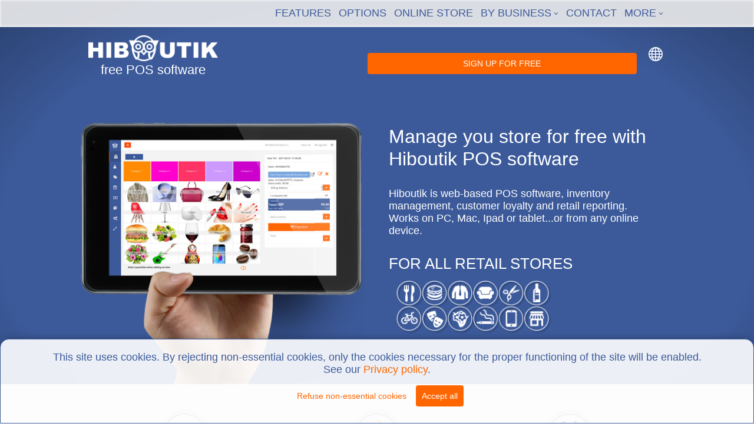

--- FILE ---
content_type: text/html; charset=UTF-8
request_url: http://hiboutik.us/
body_size: 7030
content:
<!DOCTYPE html>
<html lang="en">
  <head>
    <meta charset="UTF-8">
    <meta http-equiv="X-UA-Compatible" content="IE=edge">
    <meta name="viewport" content="width=device-width, initial-scale=1">
    <meta name="keywords" lang="en" content="pos software, free pos software, cash register, pos system" />
    <meta name="description" lang="en" content="Free POS software in the cloud to manage sales, inventory, customers ... Hiboutik's point of sale system works on any device: Mac, PC, Ipad." />
    <title>Hiboutik: Free POS software - en</title>
    <meta property="og:url" content="http://hiboutik.us/" />
    <meta property="og:title" content="Free POS software" />
    <meta property="og:description" content="Free POS software in the cloud to manage sales, inventory, customers ... Hiboutik's point of sale system works on any device: Mac, PC, Ipad." />
    <meta property="og:site_name" content="Hiboutik" />
    <meta property="fb:app_id" content="1522494324733073" />
    <!--<meta property="og:locale" content="en-US" />-->
    <meta property="og:image" content="https://www.hiboutik.com/images/hiboutik_facebook_1200x630.jpg"/>
    <link rel="apple-touch-icon" sizes="57x57" href="http://www.hiboutik.us/images/apple-touch-icon-57x57.png">
    <link rel="apple-touch-icon" sizes="114x114" href="http://www.hiboutik.us/images/apple-touch-icon-114x114.png">
    <link rel="apple-touch-icon" sizes="72x72" href="http://www.hiboutik.us/images/apple-touch-icon-72x72.png">
    <link rel="apple-touch-icon" sizes="144x144" href="http://www.hiboutik.us/images/apple-touch-icon-144x144.png">
    <link rel="apple-touch-icon" sizes="60x60" href="http://www.hiboutik.us/images/apple-touch-icon-60x60.png">
    <link rel="apple-touch-icon" sizes="120x120" href="http://www.hiboutik.us/images/apple-touch-icon-120x120.png">
    <link rel="apple-touch-icon" sizes="76x76" href="http://www.hiboutik.us/images/apple-touch-icon-76x76.png">
    <link rel="apple-touch-icon" sizes="152x152" href="http://www.hiboutik.us/images/apple-touch-icon-152x152.png">
    <link rel="apple-touch-icon" sizes="180x180" href="http://www.hiboutik.us/images/apple-touch-icon-180x180.png">
    <link rel="stylesheet" type="text/css" href="http://www.hiboutik.us/css/reset.css?v=1"/>
    <link rel="stylesheet" type="text/css" href="http://www.hiboutik.us/css/u650.css?v=4"/>
    <link rel="stylesheet" type="text/css" href="http://www.hiboutik.us/css/hiboutik.css?v=38"/>
    <link rel="icon" type="image/gif" href="http://www.hiboutik.us/images/favicon.gif?v=2" />
    <link rel="stylesheet" type="text/css" href="https://static.hiboutik.com/lib/hk_popup_11/hk_popup.css"/>
    <link rel="stylesheet" type="text/css" href="http://www.hiboutik.us/css/font-awesome-4.7.0/css/font-awesome.min.css"/>
    <script type="text/javascript">
      const SERVEUR = 'http://www.hiboutik.us';
      var trad_plus = "More";
      var serveur_images = "http://www.hiboutik.us/images";
      var langue = "en"
    </script>
    <script src="http://www.hiboutik.us/js/jquery-2.1.3/jquery-2.1.3.min.js" type="text/javascript" charset="utf-8"></script>
    <script type="text/javascript" src="https://static.hiboutik.com/lib/hk_popup_11/hk_popup.js"></script>
    <script src="http://www.hiboutik.us/js/functions.js?v=1" type="text/javascript"></script>
    <link href="http://www.hiboutik.us/css/didact_gothic.css?v=1" rel="stylesheet">    
  </head>
  <body id="page_accueil">
<div id="navbar" class="hover_menu">
  <div class="container alnr">
    <a href="http://www.hiboutik.us/" id="logo2">
      <img src="http://www.hiboutik.us/images/logo_hiboutik_2.png?v=2" alt=""/>
    </a>
    <ul id="menu">
      <li>
        <a href="http://www.hiboutik.us/en/features/" title="FEATURES">
          <span data-hover="FEATURES">
            FEATURES
          </span>
        </a>
      </li>

      <li>
        <a href="http://www.hiboutik.us/en/options/" title="OPTIONS">
          <span data-hover="OPTIONS">
            OPTIONS
          </span>
        </a>
      </li>
      <li>
        <a href="http://www.hiboutik.us/en/e-shop/" title="ONLINE STORE">
          <span data-hover="ONLINE STORE">
            ONLINE STORE
          </span>
        </a>
      </li>      <li class="sous_menu sm_display_normal" style="background-image: url('http://www.hiboutik.us/images/fleche_bas.png')">
        <span class="pointer">BY BUSINESS</span>
        <div class="abs_left_-60x triangle_gauche_30x">
          <ul class="upper">
            <li><a href="http://www.hiboutik.us/en/pos_software/clothing/">Fashion boutique POS software</a></li>
            <li><a href="http://www.hiboutik.us/en/pos_software/beauty_center/">Beauty and hair salon POS software</a></li>
            <li><a href="http://www.hiboutik.us/en/pos_software/flower-shop/">Flower shop POS software</a></li>
            <li><a href="http://www.hiboutik.us/en/pos_software/restaurant/">Restaurant POS software</a></li>
            <li><a href="http://www.hiboutik.us/en/pos_software/coworking/">Coworking POS software</a></li>
            <li><a href="http://www.hiboutik.us/en/pos_software/vaping-cbd/">Vaping &amp; CBD POS software</a></li>
            <li><a href="http://www.hiboutik.us/en/pos_software/repair-shop/">Repair shop POS software</a></li>
            <li><a href="http://www.hiboutik.us/en/pos_software/wine-grocery-shop/">Wine and grocery POS software</a></li>
          </ul>
        </div>
      </li>
      <li>
        <a href="https://www.hiboutik.com/en/contact/" title="CONTACT">
          <span data-hover="CONTACT">
            CONTACT
          </span>
        </a>
      </li>

      <li class="sous_menu sm_display_normal" style="background-image: url('http://www.hiboutik.us/images/fleche_bas.png')">
        <span class="pointer">More</span>
        <div class="abs_right_0 triangle_droite">
          <ul>
            <li>
              <a href="http://www.hiboutik.us/en/hardware/" title="HARDWARE">
                HARDWARE
              </a>
            </li>
            <li>
              <a href="https://www.hiboutik.com/en/open_account/" title="SIGN UP FOR FREE">
                SIGN UP FOR FREE
              </a>
            </li>            <li>
              <a href="https://www.hiboutik.com/en/login/" title="LOGIN">
                LOGIN
              </a>
            </li>          </ul>
        </div>
      </li>
    </ul><!--#menu-->
  </div><!--.container-->
</div><!--.navbar--><div class="top_bar">
  <div class="container">
    <div class="ligne">
      <div class="colxl5">
        <div id="container_logo">
          <a id="logo" href="http://www.hiboutik.us/">            <img src="http://www.hiboutik.us/images/logo_hiboutik.png?v=2" alt="HIBOUTIK"/>
          </a>      <h1 id="slogan"><span>free</span> POS software</h1>        </div><!--#container_logo-->
      </div><!--.colxs5-->

      <div class="colxl7 alnr entete_droite">
        <div class="ligne">
          <a class="bouton bt_ouvrir_compte" style="width: 80%;" href="https://www.hiboutik.com/en/open_account/" title="Open your account">SIGN UP FOR FREE</a>
          <div class="langues_hover" id="langues">
            <img src="http://www.hiboutik.us/images/globe.png" alt="en">
            <ul>
              <li><a href="http://www.hiboutik.fr">Français FR</a></li>
              <li><a href="http://www.hiboutik.ch">Français CH</a></li>
              <li><a href="http://www.hiboutik.be">Français BE</a></li>
              <li><a href="http://www.hiboutik.co.uk">English UK</a></li>
              <li><a href="http://www.hiboutik.es">Español</a></li>
              <!--<li><a href="http://www.hiboutik.ro">Română</a></li>-->
              <li><a href="http://www.hiboutik.us">English US</a></li>
              <li><a href="http://www.hiboutik.de">Deutsch</a></li>
              <li><a href="http://www.hiboutik.nl">Nederlands</a></li>
              <li><a href="http://www.hiboutik.it">Italiana</a></li>
              <li><a href="https://www.hiboutik.com/ru/">Русский</a></li>
              <li><a href="https://www.hiboutik.com/pt/">Portugues</a></li>
            </ul>
          </div>        </div>
      </div><!--.colxs7-->

    </div><!--.ligne-->
  </div><!--.container-->
</div><!--.top_bar-->    <div class="bg_accueil">
      <!--<img src="http://www.hiboutik.us/images/ombre_tablette.png" alt="">-->
    </div>
    <div class="ligne accueil_top">
    <div class="container" style="padding: 0;">
      <div class="colx12 mt_md">            <img id="img_tablette" src="http://www.hiboutik.us/images/hiboutik-pos-software-home.png?v=2"/>        <div id="texte_accueil_lander">
          <h1>Manage you store for free with Hiboutik POS software</h1>
          <p>
            Hiboutik is web-based POS software, inventory management, customer loyalty and retail reporting.<br/> 
Works on PC, Mac, Ipad or tablet...or from any online device.
          </p>
          <div id="icones_tous_commerces">
            FOR ALL RETAIL STORES
            <img class="img" src="http://www.hiboutik.us/images/icons-commerce.png" alt="">
          </div>
        </div>
      </div>
      </div>
    </div>    <div class="ligne texte_accueil">
      <div class="container">

        <div class="colxl4 alnc">
          <img src="http://www.hiboutik.us/images/sans_installation.png" alt="" />
          <h2>Cloud-based</h2>
          <p class="texte_gris">Only requires a web browser<br />
            Automatic upgrades <br />
            Regular data backups
          </p>
        </div>
        <span class="separateur"></span>

        <div class="colxl4 alnc">
          <img src="http://www.hiboutik.us/images/simple.png" alt="" />
          <h2>Easy to use</h2>
          <p class="texte_gris">Immediatly available<br />
            Intuitive to use - no need for training<br />
            Hardware easy to set up
          </p>
        </div>
        <span class="separateur"></span>

        <div class="colxl4 alnc">
          <img src="http://www.hiboutik.us/images/complet.png" alt="" />
          <h2>Complete solution</h2>
          <p class="texte_gris">Full-featured POS solution<br />
            Suitable for multi-store retailers<br />
            Works on any device
          </p>
        </div>
      </div><!--.container-->
    </div><!--.ligne-->  <div class="ligne section_accueil pad_b_0">
    <div class="container p_t_4">
      <div class="ligne">
        <div class="colxl7 alnc">
          <img src="http://www.hiboutik.us/images/sync_web.png?v=1" alt="" class="img" id="img_sync_web">
        </div>
        <div class="colxl5" id="accueil_txt_sync_ventes">
          <h3 class="txt_xg">Accept online orders</h3>
          <p class="txt_g mt_sm">Activate in 1 click your online store: accept card payments, ship from store, and provide a click & collect service.<br>
Seamless integration with eCommerce platforms to automatically sync your inventory.</p>
          <div class="alnc">
            <a
              class="bouton bt_grand_orange bouton_transparent"
              href="http://www.hiboutik.us/en/e-shop/"
              title="Sell online !"
              style="width: 100%;"
            >Sell online !</a>
          </div>
        </div>
      </div>
    </div>
  </div>
  <div class="ligne fond_blanc">
  </div>

    <div class="ligne videos_accueil section_accueil fond_gris" id="video">
      <div class="container">
        <div class="ligne">
          <div class="colx12">
            <h3>Take control of Hiboutik in few minutes</h3>
          </div>
        </div>
        <div class="ligne">
          <div class="colx12 alnc">
            <p class="texte_gris">Hiboutik is retail POS software affordable to manage your business with ease.<br />
Created by and for retailers, Hiboutik is a smart and easy point-of-sale system.</p>
          </div>
        </div><!--.ligne-->

        <div class="colx12 alnc lien_video">
          <a href="https://www.youtube.com/watch?v=e9AsJu6dmI0" id="lance_video" target="_blank">
            <img src="http://www.hiboutik.us/images/video-logiciel-caisse-enregistreuse-1.png" alt=""/>
          </a>
          <div id="video_youtube"></div>
        </div>
      </div><!--.container-->
    </div><!--.ligne-->

    <div class="ligne fond_gris">
      <div class="container alnc pad_tbxtra">
        <a class="bouton bt_grand_orange" href="https://www.hiboutik.com/en/open_account/" title="Open your account">SIGN UP FOR FREE</a>
      </div>
    </div><!--.ligne-->

    <div class="ligne section_accueil points_de_vente_accueil pad_b_0">
      <div class="container alnc">
        <div class="ligne">
          <div class="colx12">
            <h3>For a single store or multiple locations</h3>
          </div>
          <div class="ligne">
            <div class="colx12 alnc">
              <p class="texte_gris">
               With Hiboutik, you can manage all your shops in one place.<br />
You can track your business wherever you are and control your employees access.
              </p>
            </div>
          </div><!--.ligne-->
        </div><!--.ligne-->
      </div><!--.container-->
    </div><!--.ligne-->
    <div class="container">
      <img src="http://www.hiboutik.us/images/multi-boutiques.png" alt="" class="img img_p_vente_accueil block_center">
    </div>
    <div class="ligne fond_gris">
      <div class="container">
        <img src="http://www.hiboutik.us/images/multi-boutiques-reflet.png" alt="" class="img img_p_vente_accueil block_center">
      </div>
    </div><!--.ligne-->

    <div class="ligne section_accueil fond_gris">
      <div class="container alnc">
        <div class="ligne">
          <div class="colx12">
            <h3>Whatever the products or services you are selling</h3>
          </div>
          <div class="ligne">
            <div class="colx12 alnc">
              <p class="texte_gris">
                Built for simplicity, Hiboutik POS software works for every business.<br />
You are not locked with a device, you can access Hiboutik from a PC, a Mac, a tablet or even a smartphone.
              </p>
            </div>
          </div><!--.ligne-->
        </div><!--.ligne-->
        <img src="http://www.hiboutik.us/images/multidevice.png" alt="" class="img block_center" style="max-width:550px">
      </div><!--.container-->
    </div><!--.ligne-->

  <div class="ligne section_accueil img_banner" style="background-image: url(http://www.hiboutik.us/images/fond-caisse.jpg);">
    <p class="text_sur_img">
      All the features to grow your business with success
    </p>
  </div>
    <div class="ligne section_accueil">
      <div class="container alnc">

        <div class="ligne">
          <div class="colx12">
            <h3>Find everything you need to run your shops</h3>
          </div>
          <div class="ligne">
            <div class="colx12 alnc">
              <p class="texte_gris">
                Packed with powerful features, Hiboutik is a complete POS system to run your business.
              </p>
            </div>
          </div><!--.ligne-->
        </div><!--.ligne-->
        <div class="ligne">
          <div class="colxl3 colxs6">
            <div class="fonctionnalites">
              <img src="http://www.hiboutik.us/images/gestion-ventes.jpg" alt="">
              <h4>Make quick & easy sales</h4>
              <p class="txt_mg texte_gris">
                Add you items with quick keys or scan your barcodes.<br />
Split a bill and take payments multiple ways.<br />
Print a receipt or send it by email.
              </p>
            </div>
          </div><!--.colx3-->
          <div class="colxl3 colxs6">
            <div class="fonctionnalites">
              <img src="http://www.hiboutik.us/images/gestion-stock.jpg" alt="">
              <h4>Manage your inventory efficiently</h4>
              <p class="txt_mg texte_gris">
                Track stock quantities in real time and receive alerts when items run low.<br />
Make stock-takes and value your inventory with precise data.
              </p>
            </div>
          </div><!--.colx3-->
          <div class="colxl3 colxs6">
            <div class="fonctionnalites">
              <img src="http://www.hiboutik.us/images/suivi-ventes.jpg" alt="">
              <h4>Make smart business decisions</h4>
              <p class="txt_mg texte_gris">
                Get instant access to your data and see what’s working or where to improve.<br />
Print simple and easy-to-understand accounting reports.
              </p>
            </div>
          </div><!--.colx3-->
          <div class="colxl3 colxs6">
            <div class="fonctionnalites">
              <img src="http://www.hiboutik.us/images/suivi-clients.jpg" alt="">
              <h4>Engage your customers</h4>
              <p class="txt_mg texte_gris">
                Keep your business top of mind with focused marketing notifications.<br />
Run a loyalty program and redeem your best customers.
              </p>
            </div>
          </div><!--.colx3-->
        </div><!--.ligne-->
      </div><!--.container-->
    </div><!--.ligne-->    <div class="ligne fond_blanc">
      <div class="container alnc pad_tbxtra">
        <a class="bouton bt_grand_orange bouton_transparent" href="http://www.hiboutik.us/en/features/" title="See all Hiboutik features">See all Hiboutik features</a>
      </div>
    </div><!--.ligne-->
    <div class="ligne section_accueil fond_gris">
      <div class="container alnc">
        <div class="ligne">
          <div class="colx12">
            <h3>Extend the power of your POS software</h3>
          </div>
          <div class="ligne">
            <div class="colx12 alnc">
              <p class="texte_gris">
                Hiboutik integrates with renowned accounting, eCommerce, payments & marketing apps.<br />
A complete API is available to connect Hiboutik with your favorite apps and programs.
              </p>
            </div>
          </div><!--.ligne-->
        </div><!--.ligne-->
        <img src="http://www.hiboutik.us/images/partenaires.png" alt="" class="img">
      </div><!--.container-->
    </div><!--.ligne-->

    <div class="ligne fond_gris">
      <div class="container alnc pad_tbxtra">
        <a class="bouton bt_grand_orange bouton_transparent" href="https://www.hiboutik.com/en/api-developers/" title="Learn about our powerful API">Learn about our powerful API</a>
      </div>
    </div><!--.ligne-->

    <div class="ligne section_accueil fond_blanc">
      <div class="container alnc">
        <div class="ligne">
          <div class="colx12">
            <h3>Join our huge retailers community</h3>
          </div>
          <div class="ligne">
            <div class="colx12 alnc">
              <p class="texte_gris">
                Hiboutik is used by thousands of shopkeepers. Hiboutik is growing with businesses like yours.<br />
We learn a lot about how your run your business, and we continue to do our best to suit your needs.
              </p>
            </div>
          </div><!--.ligne-->
        </div><!--.ligne-->

        <div id="avis_clients_accueil">
          <ul class="alnl txt_g">
            <li class="avis">
              <img src="http://www.hiboutik.us/images/client-cafe.png" alt="" class="img">
              <p class="texte_gris">
                &quot;Hiboutik interface is easy for not so technically inclined staff. I like its user friendly layout!&quot;
              </p>
              <span class="texte_gris text_upper txt_m">STEVEN J. - &quot;WORK@CAFE&quot;</span>
            </li>
            <li class="avis">
              <img src="http://www.hiboutik.us/images/client-coiffeur.png" alt="" class="img">
              <p class="texte_gris">
                &quot;Hiboutik POS software is a costless and complete solution. It takes minutes to cash up and reconcile sales. I love it!&quot;
              </p>
              <span class="texte_gris text_upper txt_m">ALEX G. - &quot;BARBEER&quot;</span>
            </li>
            <li class="avis">
              <img src="http://www.hiboutik.us/images/client-fleuriste.png" alt="" class="img">
              <p class="texte_gris">
                &quot;A shopkeeper advised me to track my sales with Hiboutik and it is really great!&quot;
              </p>
              <span class="texte_gris text_upper txt_m">CARLA R. - &quot;MI AMOR&quot;</span>
            </li>
            <li class="avis">
              <img src="http://www.hiboutik.us/images/client-mode.png" alt="" class="img">
              <p class="texte_gris">
                &quot;I can access Hiboutik from any device at any place and time. It’s simple, it’s fast and my existing POS hardware was compatible.&quot;
              </p>
              <span class="texte_gris text_upper txt_m">VALENTINA T. - "GIRLS ON ROAD"</span>
            </li>
            <li class="avis">
              <img src="http://www.hiboutik.us/images/client-restaurant.png" alt="" class="img">
              <p class="texte_gris">
                &quot;Hiboutik restaurant POS software is easy to use. Checkout is now thousand times faster and if I need help the support service is always available.&quot;
              </p>
              <span class="texte_gris text_upper txt_m">MANUEL C. - &quot;LUCIANO RESTAURANT&quot;</span>
            </li>
          </ul>
        </div>
      </div><!--.container-->
    </div><!--.ligne-->

      <div class="ligne contact_accueil">
        <div class="container">

          <div class="colxm4 telephones_accueil alnc">
            <div class="alnl">

              <div>
                <img src="http://www.hiboutik.us/images/suisse.png" alt="CH">
                <a href="tel:+41215190017">+41 (0)21 519 00 17</a>
              </div>
              <div>
                <img src="http://www.hiboutik.us/images/france.png" alt="FR">
                <a href="tel:+33148784006">+33 (0)1 48 78 40 06</a>
              </div>
              <div>
                <img src="http://www.hiboutik.us/images/belgique.png" alt="BE">
                <a href="tel:+3223188277">+32 (0)2 318 82 77</a>
              </div>

            </div>
          </div><!--.colxm4-->
  <span class="separateur2"></span>
          <div class="colxm4 contact2_accueil">
  
              <a target="_blank" href="http://faq.hiboutik.com/?locale=en" class="alnc"><span>Check out  <br/>our knowledgebase</span></a>
  
        </div>
<span class="separateur2"></span>
        <div class="colxm4 contact3_accueil">
          <a href="https://www.hiboutik.com/en/contact/" class="alnc">
            <span>Send us a message</span>
          </a>
        </div>
      </div><!--.container-->
    </div><!--.ligne-->


    <div class="ligne materiel_accueil section_accueil">
      <div class="container">
        <div class="ligne">
          <div class="colx12">
            <h3>Power your shop with efficient POS hardware</h3>
          </div>
        </div><!--.ligne-->
        <div class="ligne">
          <div class="colx12 alnc">
            <p class="texte_gris">Hiboutik works with the best and most commonly used retail hardware.<br />
Scan labels and print tickets hassle-free.</p>
          </div>
        </div><!--.ligne-->

        <div class="colx12 desktop alnc">
          <a href="http://www.hiboutik.us/en/hardware/" title="HARDWARE">
            <img src="http://www.hiboutik.us/images/materiel-caisse-1.jpg?v=2" alt=""/>
          </a>
        </div>
        <div class="colx12 phone alnc">
          <a href="http://www.hiboutik.us/en/hardware/" title="HARDWARE">
            <img src="http://www.hiboutik.us/images/materiel-caisse-2.jpg?v=2" alt=""/>
          </a>
        </div>
      </div><!--.container-->
    </div><!--.ligne-->


  <div class="ligne section_accueil tarifs_accueil">
    <div class="container alnc">
      <h3><a href="http://www.hiboutik.us/en/options/" class="text_white">Pricing</a></h3>
      <strong>FREE</strong>
      <p><a href="http://www.hiboutik.us/en/options/" class="text_white">Optional Premium features</a></p>
    </div><!--.container-->
  </div><!--.ligne-->
  <script>
    // Encadrage Fonctionnalites
    (function () {
      var img_fonctionnalites = $('.fonctionnalites > img');
      var e_fonctionnalites = Array.prototype.slice.call(document.getElementsByClassName('fonctionnalites'));
      var len_fonctionnalites = e_fonctionnalites.length;
      var num_img_loaded = 0;
      img_fonctionnalites.load(function () {
        if (++num_img_loaded === 4) {
          resizeFonctionnalites(len_fonctionnalites, e_fonctionnalites)
        }
      });

      var timeout;
      $(window).resize(function() {
        clearTimeout(timeout);
        timeout = setTimeout(function() {
          console.log('resize');
          resizeFonctionnalites(len_fonctionnalites, e_fonctionnalites)
        }, 150);
      });


      function resizeFonctionnalites(len_fonctionnalites, e_fonctionnalites) {
        if (len_fonctionnalites === 0) {
          return;
        }
        var max_h_fonc = 0;
        for (i = 0; i !== len_fonctionnalites; i++) {
          e_fonctionnalites[i].style.height = 'auto';
        }
        for (i = 0; i !== len_fonctionnalites; i++) {
          if (e_fonctionnalites[i].clientHeight > max_h_fonc) {
            max_h_fonc = e_fonctionnalites[i].clientHeight;
          }
        }
        for (i = 0; i !== len_fonctionnalites; i++) {
          e_fonctionnalites[i].style.height = max_h_fonc + 'px';
        }
      }
    })();

    function activateYtVideo() {
      var video_youtube = document.getElementById('video_youtube');
      if (video_youtube !== null) {
        var iframe = document.createElement('iframe');
        iframe.id = 'player_yt';
        iframe.type = 'text/html';
        iframe.width = '560';
        iframe.height = '315';
        iframe.frameborder = '0';
        iframe.seamless = 'true';
        iframe.allowfullscreen = 'true';
        iframe.style.display = 'none';
        iframe.src = 'https://www.youtube.com/embed/e9AsJu6dmI0?enablejsapi=1';
        video_youtube.appendChild(iframe);

        var yt_script = document.createElement('script');
        yt_script.src = 'http://www.hiboutik.us/js/youtube.js?v=1b9';
        document.body.appendChild(yt_script);
        yt_script.addEventListener('load', (ev) => {
          iframe.style.display = 'block';

          var lance_video = document.getElementById('lance_video');
          if (lance_video !== null) {
            lance_video.href = '#';
            lance_video.target = '_self';
          }
        });
      }
    }
  </script>
  <script src="http://www.hiboutik.us/js/avis_clients.js?v=3"></script>

<a id="scroll_top"></a>
      <div class="pied_page">
        <div class="entete_bas">
          <div class="container">
            <div id="hibou_bas">
              <img src="http://www.hiboutik.us/images/hibou_blanc.png" alt="" />
            </div>

            <div class="ligne alnc pad_tb" style="line-height: 1.2;">
              <div class="colxs6" id="zagareli_gauche">
                HIBOUTIK POS software
              </div>
              <div class="colxs6" id="zagareli_droite">
                distributed by Zagareli SA
              </div>
            </div>
          </div><!--.container-->
        </div><!--.entete_bas-->


    <div class="ligne">
      <div class="container alnc pad_tbxtra">
        <a class="bouton bt_grand_orange" href="https://www.hiboutik.com/en/open_account/" title="Open your account">SIGN UP FOR FREE</a>
      </div>
    </div><!--.ligne-->

        <div class="container">
          <div class="ligne">
            <div class="colxl4 liens_pied_page">
              <h2>POS software</h2>
              <ul>
                <li><a href="http://www.hiboutik.us/en/pos_software/clothing/">Fashion boutique POS software</a></li>
                <li><a href="http://www.hiboutik.us/en/pos_software/beauty_center/">Beauty and hair salon POS software</a></li>
                <li><a href="http://www.hiboutik.us/en/pos_software/flower-shop/">Flower shop POS software</a></li>
                <li><a href="http://www.hiboutik.us/en/pos_software/restaurant/">Restaurant POS software</a></li>
    <li><a href="http://www.hiboutik.us/en/pos_software/coworking/">Coworking POS software</a></li>
    <li><a href="http://www.hiboutik.us/en/pos_software/vaping-cbd/">Vaping &amp; CBD POS software</a></li>
    <li><a href="http://www.hiboutik.us/en/pos_software/repair-shop/">Repair shop POS software</a></li>
    <li><a href="http://www.hiboutik.us/en/pos_software/wine-grocery-shop/">Wine and grocery POS software</a></li>
              </ul>
            </div>

            <div class="colxl4 liens_pied_page">
              <h2>Features</h2>
              <ul class="hiboutik_liens">
                <li><a href="http://www.hiboutik.us/en/features/#point_of_sale_features">Point of Sale</a></li>
                <li><a href="http://www.hiboutik.us/en/features/#customers-features">Customers</a></li>
                <li><a href="http://www.hiboutik.us/en/features/#products_services_features">Products and services</a></li>
                <li><a href="http://www.hiboutik.us/en/features/#inventory_suppliers_features">Inventory and suppliers</a></li>
                <li><a href="http://www.hiboutik.us/en/features/#cashier_features">Cash register</a></li>
                <li><a href="http://www.hiboutik.us/en/features/#dashboard_accounting_features">Dashboard and accounting</a></li>
              </ul>
            </div>


            <div class="colxl4 liens_pied_page">
              <h2>Resources and support</h2>
                <ul>

                  <li><a target="_blank" href="http://faq.hiboutik.com/?locale=en">Support - Knowledgebase</a></li>
                  <li><a href="http://www.hiboutik.us/en/api-developers/">API developers</a></li>
                  <li><a href="http://www.hiboutik.us/en/about_us/">About us</a></li>
                  <li><a href="https://static.hiboutik.com/cgs_hiboutik_en.pdf">Terms of use</a></li>
                  <li><a href="http://www.hiboutik.us/en/downloads/">Downloads</a></li>
                  <li><a href="http://www.hiboutik.us/en/privacy-policy/">Privacy policy</a></li>

              </ul>
            </div>
          </div><!--ligne-->
        </div><!--.container-->
    <div class="container_fixed pos_bottom">
      <form method="post" action="/" class="cookie_alert alnc" id="cookie_alert">
        <input type="hidden" name="action" value="cookie_consent">
        <div class="ligne">
          <div class="colxm12">
            This site uses cookies. By rejecting non-essential cookies, only the cookies necessary for the proper functioning of the site will be enabled.            <br>See our <a href="http://www.hiboutik.us/en/privacy-policy/">Privacy policy</a>.
          </div>
        </div>
        <div class="ligne">
          <div class="colxm12 alnc">
            <button type="submit" name="allow_cookies" value="0" class="bouton bouton_transparent" style="border-color: transparent">
              Refuse non-essential cookies            </button>
            <button type="submit" name="allow_cookies" value="1">
              Accept all            </button>
          </div>
        </div>
      </form>
    </div>


        <div class="bottom_bar mt_md">
          <div class="container">
            <div class="ligne">
              <div class="colx8">
                <span class="txt_mg">&copy; Hiboutik 2026</span>
<!--                <a id="sitemap" href="http://www.hiboutik.us/en/sitemap/">Sitemap</a>-->
              </div><!--.colx8-->
              <div class="colx4 social_icons alnr">
                <a href="https://twitter.com/hiboutik/" id="twitter" target="_blank">
                  <img class="img" src="http://www.hiboutik.us/images/twitter.png" alt="Twitter" title="Twitter">
                </a>
              </div><!--.colx4-->
            </div><!--ligne-->
          </div><!--.container-->
        </div><!--.bottom_bar-->
      </div><!--.pied_page-->
    

    <script src="http://www.hiboutik.us/js/hiboutik.js?v=12" type="text/javascript"></script>
  </body>
</html>


--- FILE ---
content_type: text/css
request_url: http://www.hiboutik.us/css/reset.css?v=1
body_size: 777
content:
html, body, div, span, applet, object, iframe,
h1, h2, h3, h4, h5, h6, p, blockquote, pre,
a, abbr, acronym, address, big, cite, code,
del, dfn, em, img, ins, kbd, q, s, samp,
small, strike, strong, sub, sup, tt, var,
b, u, i, center,
dl, dt, dd, ol, ul, li,
fieldset, form, label, legend,
table, caption, tbody, tfoot, thead, tr, th, td,
article, aside, canvas, details, embed,
figure, figcaption, footer, header, hgroup,
menu, nav, output, ruby, section, summary,
time, mark, audio, video {
	margin: 0;
	padding: 0;
	border: 0;
/* 	font-size: 100%; */
/* 	font: inherit; */
/* 	vertical-align: baseline; */
}
/* HTML5 display-role reset for older browsers */
article, aside, details, figcaption, figure,
footer, header, hgroup, menu, nav, section {
	display: block;
}
body {
	line-height: 1.2;
}
ol, ul {
	list-style: none;
}
blockquote, q {
	quotes: none;
}
blockquote:before, blockquote:after,
q:before, q:after {
	content: '';
	content: none;
}
table {
	border-collapse: collapse;
	border-spacing: 0;
}
/*------------------------------------------*/
html, body {
  width: 100%;
  height: 100%;
}
* {
	box-sizing: border-box;
  -moz-box-sizing: border-box;
  -webkit-box-sizing: border-box;
}
button {
	border: 0;
	padding: 0;
	border-radius: 0;
  background: transparent;
}
button::-moz-focus-inner {
  border: 0;
}
a::-moz-focus-inner {
  border: 0;
}
select:-moz-focusring {
  color: transparent;
	text-shadow: 0 0 0 #000;
}
::selection {
	background: #f60;
	color: white;
}
::-moz-selection {
	background: #f60;
	color: white;
}
img {
  border: 0;
}
h1, h2, h3, h4, h5, h6 {
	font-weight: normal;
}
h1 {
	font-size: 24px;
}
h2 {
	font-size: 22px;
}
h3 {
	font-size: 20px;
}
h4 {
	font-size: 18px;
}
h5 {
	font-size: 16px;
}
h6 {
	font-size: 14px;
}

--- FILE ---
content_type: text/css
request_url: http://www.hiboutik.us/css/u650.css?v=4
body_size: 992
content:
.container {
  width: 90%;
  min-width: 320px;
  max-width: 980px;
  position: relative;
  margin: 0 auto;
}

.ligne {
  width: 100%;
  clear: both;
}
.ligne::after {
  content: "";
  display: block;
  clear: both;
}
.ligne:first-child {
  margin-left: 0;
}


/*Forms
---------------------------------------------------------------*/
form .ligne {
  margin: 1rem 0;
}

input[type="email"],
input[type="number"],
input[type="password"],
input[type="search"],
input[type="text"],
input[type="tel"],
input[type="url"],
select,
textarea {
  width: 100%;
  padding: 6px 2px;
  border: 1px solid #ccc;
  border-radius: 1px;
  font-size: 12px;
}
textarea {
  height: 120px;
}
input[type="email"]:focus,
input[type="number"]:focus,
input[type="password"]:focus,
input[type="search"]:focus,
input[type="text"]:focus,
input[type="tel"]:focus,
input[type="url"]:focus,
select:focus,
textarea:focus {
  box-shadow: 1px 1px 3px #888 inset;
}



.colx1 ,.colxl1 , .colxm1 , .colxs1 ,
.colx2 ,.colxl2 , .colxm2 , .colxs2 ,
.colx3 ,.colxl3 , .colxm3 , .colxs3 ,
.colx4 ,.colxl4 , .colxm4 , .colxs4 ,
.colx5 ,.colxl5 , .colxm5 , .colxs5 ,
.colx6 ,.colxl6 , .colxm6 , .colxs6 ,
.colx7 ,.colxl7 , .colxm7 , .colxs7 ,
.colx8 ,.colxl8 , .colxm8 , .colxs8 ,
.colx9 ,.colxl9 , .colxm9 , .colxs9 ,
.colx10,.colxl10, .colxm10, .colxs10,
.colx11,.colxl11, .colxm11, .colxs11,
.colx12,.colxl12, .colxm12, .colxs12 {
  width: 100%;
  float: none;
  min-height: 1px;
  position: relative;
}

.colx1  { width: 8.3333333333%; float: left; }
.colx2  { width: 16.6666666667%; float: left; }
.colx3  { width: 25%; float: left; }
.colx4  { width: 33.3333333334%; float: left; }
.colx5  { width: 41.6666666667%; float: left; }
.colx6  { width: 50%; float: left; }
.colx7  { width: 58.3333333333%; float: left; }
.colx8  { width: 66.6666666667%; float: left; }
.colx9  { width: 75%; float: left; }
.colx10 { width: 83.3333333333%; float: left; }
.colx11 { width: 91.6666666667%; float: left; }
.colx12 { width: 100%; float: left; }


@media all and (min-width: 480px) {
  .colxs1  { width: 8.3333333333%; float: left; }
  .colxs2  { width: 16.6666666667%; float: left; }
  .colxs3  { width: 25%; float: left; }
  .colxs4  { width: 33.3333333334%; float: left; }
  .colxs5  { width: 41.6666666667%; float: left; }
  .colxs6  { width: 50%; float: left; }
  .colxs7  { width: 58.3333333333%; float: left; }
  .colxs8  { width: 66.6666666667%; float: left; }
  .colxs9  { width: 75%; float: left; }
  .colxs10 { width: 83.3333333333%; float: left; }
  .colxs11 { width: 91.6666666667%; float: left; }
  .colxs12 { width: 100%; float: left; }
}
@media all and (min-width: 600px) {
  .colxm1  { width: 8.3333333333%; float: left; }
  .colxm2  { width: 16.6666666667%; float: left; }
  .colxm3  { width: 25%; float: left; }
  .colxm4  { width: 33.3333333334%; float: left; }
  .colxm5  { width: 41.6666666667%; float: left; }
  .colxm6  { width: 50%; float: left; }
  .colxm7  { width: 58.3333333333%; float: left; }
  .colxm8  { width: 66.6666666667%; float: left; }
  .colxm9  { width: 75%; float: left; }
  .colxm10 { width: 83.3333333333%; float: left; }
  .colxm11 { width: 91.6666666667%; float: left; }
  .colxm12 { width: 100%; float: left; }
}
@media all and (min-width: 800px) {
  .colxl1  { width: 8.3333333333%; float: left; }
  .colxl2  { width: 16.6666666667%; float: left; }
  .colxl3  { width: 25%; float: left; }
  .colxl4  { width: 33.3333333334%; float: left; }
  .colxl5  { width: 41.6666666667%; float: left; }
  .colxl6  { width: 50%; float: left; }
  .colxl7  { width: 58.3333333333%; float: left; }
  .colxl8  { width: 66.6666666667%; float: left; }
  .colxl9  { width: 75%; float: left; }
  .colxl10 { width: 83.3333333333%; float: left; }
  .colxl11 { width: 91.6666666667%; float: left; }
  .colxl12 { width: 100%; float: left; }

  .desktop_large {display: block;}
  .desktop_large_ib {display: inline-block;}

  .desktop {display: block;}
  .desktop_ib {display: inline-block;}

  .tablet {display: none;}
  .tablet_ib {display: none;}

  .phone {display: none;}
  .phone_ib {display: none;}
}


@media all and (max-width: 799px) {
  .desktop_large {display: none;}
  .desktop_large_ib {display: none;}

  .desktop {display: block;}
  .desktop_ib {display: inline-block;}

  .tablet {display: block;}
  .tablet_ib {display: inline-block;}

  .phone {display: none;}
  .phone_ib {display: none;}
}

@media all and (max-width: 479px) {
  .container {
    width: 100%;
    padding: 0 2%;
  }
  input[type="email"],
  input[type="number"],
  input[type="search"],
  input[type="text"],
  input[type="tel"],
  input[type="url"],
  input[type="password"],
  textarea, select {
    width: 98%;
    padding: 10px 4px;
    margin: 0 1%;
  }

  .desktop_large {display: none;}
  .desktop_large_ib {display: none;}

  .desktop {display: none;}
  .desktop_ib {display: none}

  .tablet {display: block;}
  .tablet_ib {display: inline-block;}

  .phone {display: block;}
  .phone_ib {display: inline-block;}
}





--- FILE ---
content_type: text/css
request_url: http://www.hiboutik.us/css/hiboutik.css?v=38
body_size: 8677
content:
@import url(/css/source_sans_pro.css);


:root {
  --color-white: #fff;
  --color-white-i: #dadada;
  --color-white-ii: #ebebeb;
  --color-black: #000;
  --color-primary: #f60;
  --color-secondary: #3c5a9a;
  --color-gray-i: #ccc;
  --color-gray-ii: #333;
  --color-gray-iii: #666;
  --color-gray-iiii: #f2f2f2;
  --color-blue-i: #162d50;
  --color-blue-ii: #1c3a7a;
  --color-blue-iiii: #2a406d;
  --color-blue-iii: #3e5c9a;
  --color-orange-i: #f70;
  --color-orange-ii: #fa0;
  --color-orange-iii: #df4600;
  --color-red: #f00;
}

/* Reset
------------------------------------------------------------------------------*/
html {
  font-size: 62.5%;
}
body {
  display: flex;
  flex-direction: column;
  font-size: 1.8rem;
  color: var(--color-secondary);
  font-family: "Source Sans Pro", arial, sans, helvetica;
  background: var(--color-white);
}
a {
  color: var(--color-primary);
  text-decoration: none;
}
a::-moz-focus-inner {
  border: 0;
}
button::-moz-focus-inner {
  border: 0;
}
ol, ul {
  list-style-type: none;
  margin: 0;
}

pre {
  color: black;
  padding: 1rem 2rem;
  margin: 1rem 1rem;
  border: 1px solid var(--color-gray-i);
  overflow-x: auto;
  font-size: 1.4rem;
}
@media all and (max-width: 768px) {
  pre {
    font-size: 80%;
    margin: 1rem 0.5rem;
  }
}

hr {
  border-top: 1px solid var(--color-white-i);
  border-left: none;
  border-right: none;
  border-bottom: none;
}

small {
  font-size: 1.2rem;
}

.text {
  color: var(--color-blue-i);
}
.text_upper {
  text-transform: uppercase;
}
.text_blue {
  color: var(--color-blue-i) !important;
}
.text_orange {
  color: var(--color-primary) !important;
}
.text_white {
  color: var(--color-white) !important;
}
.texte_gris {
  color: var(--color-gray-iii) !important;
}
.no_break {
  white-space: nowrap !important;
}
.text_dark_grey {
  color: var(--color-gray-ii) !important;
}
.text_red {
  color: var(--color-red) !important;
}

.border_blue {border-color: var(--color-secondary) !important}

/* Helpers
------------------------------------------------------------------------------*/
.alnl  {text-align: left}
.alnr  {text-align: right}
.alnc  {text-align: center}
.alncb {margin: 0 auto;}

.valnm {vertical-align: middle}

.block {display: block;}
.block_center {
  margin-left: auto;
  margin-right: auto;
}




.img {
  display: block;
  width: 100%;
}
.img_ib {
  display: inline-block;
  max-width: 100%;
}

.titre_page {
  padding: 4rem 1rem 2rem 1rem;
}
.liste_text {
  padding-left: 4rem;
  margin: 1.5rem 0;
  list-style-type: disc;
}
.liste_text li {
  padding: 0.2rem 0;
}
.list-ol {
  padding-left: 2rem;
  list-style-type: decimal;
  color: var(--color-gray-ii);
}

.pointer {
  cursor: pointer;
}

.upper
{
  text-transform: uppercase !important;
}
.lower {
  text-transform: none !important;
}



/* Alerts */
.alert {
  padding: 1.5rem 2rem;
  border: 1px solid #cfcfcf;
  background-color: rgba(231, 231, 231, 0.8);
  color: var(--color-gray-ii);
  border-radius: 0.2rem;
  margin: 1rem auto;
}
.alert-info {
  color: #131c31;
  background-color: rgba(210, 232, 251, 0.8);
  border-color: #85a5ef;
}
.alert-success {
  color: #003b00;
  background-color: rgba(213, 255, 213, 0.8);
  border-color: #85ff85;
}
.alert-danger {
  color: var(--color-orange-i);
  background-color: rgba(255, 227, 227, 0.8);
  border-color: #fdafaf;
}


/* Styles generales
------------------------------------------------------------------------------*/
.mt_xs { margin-top: 0.5rem; }
.mt_sm { margin-top: 1rem; }
.mt_2, .mt_md { margin-top: 2rem !important; }
.mt_md2 { margin-top: 3rem !important; }
.mt_4, .mt_lg { margin-top: 4rem !important; }
.mt_6 { margin-top: 6rem !important; }
.mt_xl { margin-top: 8rem; }
.mt_-1 { margin-top: -1rem !important; }
.mb_-1 { margin-bottom: -1rem !important; }

.ml_md { margin-left: 2rem; }


.pad_tb_sm-2 {padding: 0.3rem 0}
.pad_tb_sm {padding: 0.5rem 0}
.pad_tb {padding: 1rem 0}
.pad_tbxtra {padding: 2rem 0}
.pad_lr {padding: 0 1rem}
.pad_b_l {padding-bottom: 2rem}
.pad_b_xl {padding-bottom: 4rem}
.pad_b_0 {padding-bottom: 0 !important;}
.p_1 {padding: 1rem}
.p_2 {padding: 2rem}
.p_4 {padding: 4rem}
.p_6 {padding: 6rem}
.p_10 {padding: 10rem}
.p_l_1_s {padding-left: 1rem !important;}
.p_m_1_s {padding-left: 1rem !important;}
.p_l_2 {padding-left: 2rem;}
.p_l_4 {padding-left: 4rem;}
.p_l_6 {padding-left: 6rem !important;}
.p_t_1 {padding-top: 1rem;}
.p_t_4 {padding-top: 4rem;}
.p_t_8 {padding-top: 8rem;}
.p_t_8 {padding-top: 20rem;}
.p_b_8 {padding-bottom: 8rem;}
.p_b_10 {padding-bottom: 10rem;}
.p_lr_2 {padding-left: 2rem; padding-right: 2rem;}
.p_tb_2 {padding-top: 2rem; padding-bottom: 2rem;}
.p_tb_3 {padding-top: 3rem; padding-bottom: 3rem;}
.p_tb_4 {padding-top: 4rem; padding-bottom: 4rem;}
.p_r_2 {padding-right: 2rem;}
.p_r_4 {padding-right: 4rem !important;}
.p_r_6 {padding-right: 6rem !important;}

@media all and (max-width: 599px) {
  .p_l_1_s {
    padding-left: 0 !important;
  }
}
@media all and (max-width: 799px) {
  .p_m_1_s {
    padding-left: 0 !important;
  }
}

.txt_p {font-size: 1rem !important;}
.txt_mp {font-size: 1.2rem !important;}
.txt_m {font-size: 1.4rem !important;}
.txt_mg {font-size: 1.6rem !important;}
.txt_g {font-size: 2rem !important;}
.txt_xg {font-size: 3rem !important;}
.txt_xxg {font-size: 4rem !important;}

.fs_1p2 {font-size: 1.2rem;}
.fs_1p4 {font-size: 1.4rem;}
.fs_2 {font-size: 2rem !important;}
.fs_3 {font-size: 3rem;}
.fs_12 {font-size: 12rem !important;}

.fwb {font-weight: bold !important;}

.ln_h_0p6 {line-height: 0.6;}
.ln_h_1 {line-height: 1.5;}

.border_1px {border: solid 1px transparent !important}



@media all and (max-width: 480px) {
  .mt_xs_sm { margin-top: 0.5rem; }
  .mt_sm_sm { margin-top: 1rem; }
  .mt_md_sm { margin-top: 2rem; }
  .mt_lg_sm { margin-top: 4rem; }
  .mt_xl_sm { margin-top: 8rem; }
}
@media all and (max-width: 599px) {
  .mt_lg_md { margin-top: 4rem; }
}
@media all and (max-width: 799px) {
  .mt_xs_l { margin-top: 0.5rem; }
}

.disp_i_b {
  display: inline-block !important;
}
.disp_b {
  display: block !important;
}

.bg_light_grey {background-color: var(--color-white-ii);}
.bg_white {background-color: var(--color-white) !important;}

/*Boutons oranges*/
button, .bouton {
  padding: 1rem;
  border-radius: 4px;
  position: relative;
  margin: 5px 0 7px;
  font-size: 1.4rem;
  font-family: inherit;
/*   font-weight: bold; */
  color: white;
  background: var(--color-primary);
  transition: background 0.2s;
  cursor: pointer;
}
button:hover, .bouton:hover {
  background: var(--color-orange-i);
}
button:active, .bouton:active {
  top: 1px;
  background: var(--color-orange-ii);
}
.bouton {
  display: inline-block;
  text-decoration: none;
  text-align: center;
}
button.btn_sm, .bouton.btn_sm {
  padding: 0.1rem 1.5rem;
}
.bouton.bt_orange {
  color: var(--color-white);
}
.bouton.bt_orange:hover {
  color: var(--color-white);
}
.bouton.bt_bleu {
  color: var(--color-white);
  background: var(--color-secondary);
}
.bouton.bt_bleu:hover {
  color: var(--color-white);
}
.bouton_transparent {
  background-color: transparent;
  border: solid 1px var(--color-primary);
  color: var(--color-primary);
}
.bouton_transparent:hover {
  color: var(--color-white);
}
.bouton_disabled {
  background-color: var(--color-gray-i);
  cursor: default;
}
.bouton_disabled:hover {
  background-color: var(--color-gray-i);
}
.bouton_disabled:active {
  background-color: var(--color-gray-i);
  top: 0;
}

/******************************************************************************/
.btn {
  border-width: 1px;
  border-style: solid;
  padding: 0.5rem 1rem;
  border-radius: 3px;
  font-size: 1.6rem;
  position: relative;
}
.btn_block {
  width: 100%;
}
.btn:active {
  top: 0.1rem;
}
.btn.default:hover, .btn.btn_orange:hover, .btn.btn_bleu:hover  {
  color: var(--color-white);
}
.btn.default {
  background-color: var(--color-white);
  color: var(--color-secondary);
  border-color: var(--color-blue-iii);
}
.btn.btn_orange {
  background-color: var(--color-primary);
  color: var(--color-white);
  border-color: var(--color-orange-iii);
}
.btn.btn_bleu {
  background-color: var(--color-secondary);
  color: var(--color-white);
  border-color: var(--color-blue-ii);
}

/******************************************************************************/

/*Elements form*/
input[type="email"],
input[type="number"],
input[type="search"],
input[type="text"],
input[type="tel"],
input[type="url"],
input[type="password"],
textarea, select {
  max-width: 40rem;
  -webkit-transition: border-color 0.2s;
  -moz-transition: border-color 0.2s;
  transition: border-color 0.2s;
}
input[type="email"]:hover,
input[type="number"]:hover,
input[type="search"]:hover,
input[type="text"]:hover,
input[type="tel"]:hover,
input[type="url"]:hover,
input[type="password"]:hover,
textarea:hover, select:hover {
  border-color: #6083c3;
}
input[type="email"]:focus,
input[type="number"]:focus,
input[type="search"]:focus,
input[type="text"]:focus,
input[type="tel"]:focus,
input[type="url"]:focus,
input[type="password"]:focus,
textarea:focus, select:focus {
  border-color: var(--color-primary);
}
form label {
  color: var(--color-secondary);
}

.color_blanc {
  color: var(--color-white) !important;
}

.fond_blanc {
  background-color: var(--color-white);
}
.fond_gris {
  background-color: var(--color-gray-iiii);
}

.contenu {
  line-height: 1.2;
  padding: 2rem 2rem 8rem 2rem;
  margin-top: 1rem;
  flex: 1 0 auto;
}

.contenu h1 {
  display: inline-block;/*firefox bug; met margin a l'exterior de super_container aussi*/
  margin-bottom: 4rem;
}

.contenu a {
  text-decoration: none;
  color: var(--color-primary);
  -webkit-transition: color 0.2s;
  -moz-transition: color 0.2s;
  transition: color 0.2s;
}
.contenu a:hover {
  color: var(--color-primary);
}


#scroll_top {
  display: none;
  width: 0px;
  height: 50px;
  position: fixed;
  bottom: 56px;
  right: 8px;
  z-index: 5;
  background: url("../images/scroll_top.png") 0 0 no-repeat;
  cursor: pointer;
  text-decoration: none;
}

.separateur, .separateur2 {
  display: inline-block;
  width: 1px; height: 240px;
  float: left;
  margin-left: -1px;
  background: var(--color-gray-i);
}
.separateur2 {
  height: 154px;
}
.add_separator:after {
  content: '';
  display: block;
  width: 1px;
  height: 100%;
  position: absolute;
  right: 0;
  top: 0;
  background-color: var(--color-gray-i);
}
@media (max-width: 799px) {
  .separateur, .separateur2 {
    display: none;
  }
  .add_separator:after {
    display: none;
  }
}
@media all and (min-width: 481px) and (max-width: 800px) {
  .separateur {
    height: 220px;
  }
}

/*  Validation du formulaire avec javascript */
.parsley-required, .parsley-type {
  color: var(--color-red);
  font-size: 1.4rem;
}

.parsley-error {
/*   border-color: var(--color-red) !important; */
/*   background: var(--color-gray-iiii); */
  box-shadow: 0 0 4px #f00;
}

/*Container general
------------------------------------------------------------------------------*/
.super_container {
  width: 100%;
  min-height: 100%;
/*   padding-bottom: 45rem; */
  position: relative;
/*   background: #222 url("../images/fond-accueil2.jpg") repeat-x; */
}



/*Entete
------------------------------------------------------------------------------*/
#navbar {
  width: 100%;
  position: fixed;
  top: 0;
  z-index: 3;
}
@media all and (min-width: 800px) {
  #navbar {
    border-bottom: 1px solid var(--color-white-ii);
    background: rgba(235,235,235,0.9);
    box-shadow: inset 0 0 4px var(--color-white);
  }
}
@media (max-width: 799px) {
  #navbar {
    width: 45px; height: 45px;
    position: absolute;
    top: 15px; right: 15px;
    background: url("../images/menu2-gris.png?v=1") no-repeat;
  }
  #page_accueil #navbar {
    background-image: url("../images/menu2.png?v=2");
  }
  #navbar .container {
    width: auto;
    border: 1px solid var(--color-white-ii);
    position: absolute;
    right: 0; top: 45px;
    background: var(--color-white);
    box-shadow: 0 0 2rem -0.5rem var(--color-black);
  }
  .hover_menu .container {
    display: none;
  }
  .hover_menu:hover .container {
    display: block;
  }
}

#logo2 {
  display: none;
  width: 13rem; /*height: 10px;*/
  position: absolute;
  left: 0; top: 0.2rem;
}
#logo2 img {
  display: block;
  width: 100%;
  margin-top: 5px;
}
@media (max-width: 799px) {
  #logo2 {
    display: none;
  }
}


#menu {
  text-align: left;
  float: right;
  text-transform: uppercase;
}
#menu li a,
#menu > li > span {
  display: block;
  overflow: hidden;
  color: var(--color-secondary);
}
#menu > li {
  position: relative;
  display: inline-block;
  padding: 1.2rem 0.4rem;
}
#menu > li:hover > div {
  display: block;
}
#menu > li > div {
  display: none;
  position: absolute;
/*   min-width: 32rem; */
  padding-top: 1.4rem;
  left: 0;
  top: 90%;
}
.sous_menu > div > ul::before {
  display: block;
  width: 100%;
  height: 1.4rem;
  content: "";
  position: absolute;
  left: 0;
  top: 0;
  background: url("../images/triangle.png") no-repeat 20% 0;
}
.sous_menu > div > ul {
  box-shadow: 0 0 2rem -0.5rem var(--color-black);
  border-top: solid 0.2rem var(--color-white);
  border-bottom: solid 0.2rem var(--color-white);
}
.sous_menu > div > ul > li > a {
  padding: 0.8rem;
  background-color: var(--color-white);
  white-space: nowrap;
}
#menu > li > div > ul > li:hover a {
  color: var(--color-white);
  background-color: var(--color-secondary);
}
.triangle_droite > ul::before {
  background-position: 94% 0 !important;
}
.triangle_gauche_30x > ul::before {
  background-position: 30% 0 !important;
}

.abs_right_0 {
  left: auto !important;
  right: 0 !important;
}
.abs_left_-60x {
  left: -60% !important;
  right: auto !important;
}

#menu li a span {
  position: relative;
  display: inline-block;
  -webkit-transition: -webkit-transform 0.3s;
  -moz-transition: -moz-transform 0.3s;
  transition: transform 0.3s;
}
#menu li a span::before {
  position: absolute;
  top: 100%;
  content: attr(data-hover);
  color: var(--color-primary);
  -webkit-transform: translate3d(0,0,0);
  -moz-transform: translate3d(0,0,0);
  transform: translate3d(0,0,0);
}
#menu li a:hover span {
  -webkit-transform: translateY(-100%);
  -moz-transform: translateY(-100%);
  transform: translateY(-100%);
}
#menu .sous_menu {
  padding-right: 1.6rem;
  background-position: right center;
  background-repeat: no-repeat;
}
@media (max-width: 799px) {
  #menu {
    float: none;
    overflow-y: scroll;
/*     max-height: 40rem; */
  }
  #menu > li {
    display: block;
  }
  #menu > li > div {
    display: block;
    position: static;
    padding-top: 0;
  }
  #menu > li > div > ul {
    box-shadow: none;
  }
  #menu > li > div > ul > li a {
    display: block;
  }
  #menu > li,
  #menu > li > div > ul > li a {
    padding-left: 1.2rem;
    padding-right: 1.2rem;
  }
  .sous_menu .abs_right_0 {
    left: 0 !important;
    right: auto !important;
  }
  #menu > li > div > ul::before {
    display: none;
  }
  #menu .sous_menu {
/*     height: 0; */
  }
  .sm_display_normal {
    padding: 0 !important;
  }
  .sm_display_normal > div > ul > li > a {
    padding: 0.8rem 0.4rem;
  }
  #menu .sous_menu.sm_display_normal > span {
    display: none;
  }
  .sous_menu {
    background: none !important;
  }
}





.top_bar {
  padding-bottom: 2rem;
}

@media all and (max-width: 799px) {
  .top_bar {
    padding-top: 0;
  }
}
@media all and (min-width: 800px) {
  .top_bar {
    padding-top: 5rem;
  }
}

#container_logo {
  display: inline-block;
  margin-top: 1rem;
  text-align: center;
  animation-duration: 0.5s;
  animation-name: logo;
}
@keyframes logo {
  from {
    margin-top: -40px;
    opacity: 0;
  }
  to {
    margin-top: 0;
    opacity: 1;
  }
}

@media all and (max-width: 799px) {
  #container_logo {
    margin-top: 2rem;
  }
}
#logo {
  display: block;
  height: 46px;
  vertical-align: middle;
  position: relative;
}
#logo img {
  width: 100%;
  max-width: 22rem;
}
#slogan {
  margin: 0 0 5px 0;
  padding: 0;
  font-size: 2.2rem;
  color: var(--color-secondary);
}
/* @media all and (min-width: 481px) and (max-width: 600px) { */
@media all and (max-width: 799px) {
  #logo {
    height: 4rem;
  }
  #container_logo {
    margin-right: 2rem;
  }
  #slogan {
    font-size: 1.8rem;
  }
}


#slogan span {
  color: var(--color-primary);
}
@media (max-width: 799px) {
  #logo img {
    width: 160px;
  }
  #logo {
    height: 36px;
  }
  #slogan {
    font-size: 1.6rem;
  }
}
#page_accueil #slogan, #page_accueil #slogan span {
  color: var(--color-white);
}

.entete_droite {
  padding: 2rem 0;
}
.entete_droite a {
  vertical-align: middle;
}
@media (max-width: 799px) {
  .entete_droite {
    text-align: center;
  }

}
.entete_droite #langues img {
  display: none;
  margin-left: 1rem;
  vertical-align: middle;
}

#langues {
  display: inline-block;
  position: relative;
  cursor: pointer;
  padding: 1rem 0.5rem;
}
.langues_hover ul {
  display: none;
}
.langues_hover:hover ul {
  display: block;
}
@media (max-width: 480px) {
  #langues {
    display: none;
  }
}


#langues ul {
  width: 16rem;
  padding: 0.4rem;
  position: absolute;
  top: 4rem; right: 0;
  z-index: 2;
  background: var(--color-white);
  box-shadow: 0 0 5px var(--color-black);
}
#langues ul li {
  display: block;
  text-align: left;
}
#langues ul li a {
  display: block;
  padding: 0.7rem 0.6rem 0.7rem 0.4rem;
  font-size: 1.6rem;
  color: var(--color-secondary);
  text-decoration: none;
}
#langues ul li a:hover {
  color: var(--color-primary);
}


/*Page accueil
------------------------------------------------------------------------------*/
.bg_accueil {
  width: 100%;
  height: 800px;
  position: absolute;
  left: 0;
  top: 0;
  background: var(--color-secondary) radial-gradient(ellipse, var(--color-secondary) 70%,  var(--color-blue-iiii));
  background-color: var(--color-secondary);
  z-index: -1;
}

.accueil_top {
  position: relative;
}
.accueil_top .container > div {
  min-height: 460px;
}
#img_tablette {
  width: 50%;
  margin-right: 20px;
  max-width: 530px;
  position: absolute;
  right: 50%;
  bottom: 0;
  background-image: url('../images/ombre_tablette.png');
  background-repeat: no-repeat;
  background-position: 120% 100%;
}
#img_tampon {
  display: block;
  width: 20%;
  position: absolute;
  left: -90px;
  top: -50px;
  z-index: 2;
}
#img_tampon img {
  width: 100%;
}
@media all and (max-width: 1200px) {
  #img_tampon {
    left: -60px;
    top: -40px;
  }
}
@media all and (max-width: 1100px) {
  #img_tampon {
    left: -40px;
    top: -40px;
  }
}
@media all and (max-width: 860px) {
  #img_tampon {
    left: -20px;
    top: -20px;
  }
}
@media all and (max-width: 768px) {
  #img_tampon {
    width: 34%;
    left: 0px;
    top: -40px;
  }
}
#texte_accueil_lander {
  margin: 2rem 0 6rem 52%;
  color: var(--color-white);
  width: 48%;
}
@media all and (max-width: 860px) {
  .accueil_top .container > div {
    min-height: 320px;
  }
  #texte_accueil_lander {
    margin: 1rem 0 2rem 52%;
  }
}
#texte_accueil_lander h1 {
  font-size: 3.2rem;
  font-weight: normal;
}
#texte_accueil_lander p {
  margin-top: 3rem;
  font-size: 1.8rem;
}
#icones_tous_commerces {
  margin-top: 3rem;
  font-size: 2.6rem;
}
#icones_tous_commerces img {
  max-width: 290px;
  margin-top: 1rem;
}

@media all and (max-width: 750px) {
  .accueil_top .container {
    width: 100%;
  }
  #img_tablette {
    display: block;
    width: 100%;
    position: static;
    margin: 0 auto;
  }
  #texte_accueil_lander {
    width: 100%;
    margin: 0;
    padding-top: 4rem;
    background: var(--color-white);
    color: var(--color-secondary);
    text-align: center;
  }
  #texte_accueil_lander h1 {
    margin: 0rem 6rem;
  }
  #icones_tous_commerces {
    padding: 2rem 0;
    color: var(--color-white);
    background-color: var(--color-secondary);
  }
  #icones_tous_commerces img {
    margin: 1rem auto 0 auto;
  }
}
@media all and (min-width: 751px) and (max-width: 830px) {
  #texte_accueil_lander h1 {
    font-size: 2.2rem;
  }
}


.bt_grand_orange {
  width: 60%;
  font-weight: 400;
  font-size: 1.6rem;
  padding: 1.4rem 0;
}
@media (max-width: 480px) {
  .bt_grand_orange {
    width: 80%;
  }
}


.section_accueil {
  padding: 2rem 0;
}
.section_accueil .colx12 {
  padding: 2.4rem 0;
}
.section_accueil .colx12 h3 {
  text-align: center;
  font-size: 3rem;
  margin-left: 3rem;
}
@media (max-width: 480px) {
  .section_accueil .colx12 {
    text-align: center;
  }
}
.section_accueil .ligne p {
  font-size: 2rem;
  padding-bottom: 2rem;
}


.ligne_bleue {
  background-color: var(--color-secondary);
  padding: 2rem 0;
  color: var(--color-white);
}
.ligne_bleue img {
  margin: 1rem 11%;
}
.ligne_bleue p {
  font-size: 1.8rem;
}

/*.fonctionnalites_accueil, */.materiel_accueil {
  background: var(--color-white);
}


.videos_accueil, .materiel_accueil {
  padding-bottom: 4rem;
}



/*  Texte */
.texte_accueil {
  padding: 3.6rem 0;
  background: var(--color-white-ii);
}
.texte_accueil h2 {
  margin: 1rem 0 2rem 0;
  font-size: 2rem;
}
.texte_accueil .colxs4 {
  padding: 0 1rem 2rem 2rem;
}
.texte_accueil .colxs4:first-child {
  border: none;
}
@media (max-width: 480px) {
  .texte_accueil .colxs4 {
    border-top: 1px solid var(--color-gray-i);
    padding-top: 2rem;
  }
  .texte_accueil .colxs4:first-child {
    padding-top: 0;
  }
}


/*  Sync ventes  */
#accueil_txt_sync_ventes {
  padding: 4rem 1rem 0 4rem;
}
@media (max-width: 799px) {
  #accueil_txt_sync_ventes {
    text-align: center;
    padding-bottom: 6rem;
    padding-left: 1rem;
  }
}


/*  Videos  */
.lien_video img {
  display: inline-block;
  width: 90%;
  max-width: 770px;
}
.lien_video strong {
  width: 100%;
  padding-left: 22%;
  margin-top: 1.5rem;
  display: inline-block;
  font-weight: normal;
  color: var(--color-secondary);
  text-align: left;
}


@media (max-width: 480px) {
/*  .videos_accueil .colx3, .videos_accueil .colx6 {
    margin-bottom: 2rem;
  }
  .videos_accueil .colx3 img, .videos_accueil .colx6 img {
    width: 60%;
  }*/
  .lien_video {
    margin-top: 0;
  }
}

.img_p_vente_accueil {
  max-width: 600px;
}

/*  Avis  */
.avis p {
  margin: 2rem 0 1rem;
}
#slider ol {
  margin-top: 1rem;
  text-align: center;
}
#slider ol li {
  display: inline-block;
  width: 4rem;
  height: 2rem;
  border: solid 1px #bbb;
  border-radius: 0.2rem;
  margin: 0.3rem;
  cursor: pointer;
}
#slider ol li.active {
  background-color: var(--color-gray-i);
}



/*  Fonctionnalites */
.fonctionnalites {
  border: solid 1px #353535;
  margin: 0 1rem;
  padding: 1.5rem;
}
.fonctionnalites > img {
  width: 100%;
}
.fonctionnalites > h4 {
  margin: 1rem 0;
}
@media (max-width: 800px) {
  .fonctionnalites {
    margin-top: 0.5rem;
    margin-bottom: 0.5rem;
  }
}



/*  Contact */
.contact_accueil {
  padding: 3rem 0;
  background: var(--color-white-ii);
}
.telephones_accueil {
  background: url("../images/contact1.png") no-repeat center center;
}
.telephones_accueil > div {
  margin-top: 4rem;
  display: inline-block;
}
.telephones_accueil div div {
  margin-bottom: 1.6rem;
}
.telephones_accueil div a {
  color: var(--color-secondary);
  vertical-align: middle;
}
.telephones_accueil div img {
  vertical-align: middle;
}
.contact_accueil .colxm4 {
  min-height: 154px;
  font-size: 1.6rem;
}
@media (max-width: 600px) {
  .contact_accueil .colxm4 {
    padding: 2rem 0;
    border-bottom: 1px solid var(--color-gray-i);
    font-size: 2rem;
  }
  .contact_accueil .colxm4:last-child {
    border: none;
  }
  .telephones_accueil {
    padding-bottom: 6rem !important;
  }
  .telephones_accueil > div {
    margin-top: 4rem;
    display: inline-block;
  }
  .contact_accueil .separateur2 {
    display: none;
  }
}
.contact2_accueil {
  background: url("../images/contact2.png") no-repeat center center;
}

.contact2_accueil a, .contact3_accueil a {
  display: block;
  width: 100%;
  min-height: 154px;
}
.contact2_accueil a:hover span, .contact3_accueil a:hover span {
  color: var(--color-primary);
}
.contact2_accueil span, .contact3_accueil span {
  display: inline-block;
  width: 100%;
  position: absolute;
  left: 0; top: 50%;
  margin-top: -0.8rem;
  color: var(--color-secondary);
  -webkit-transition: color 0.2s;
  -moz-transition: color 0.2s;
  transition: color 0.2s;
}
.contact3_accueil {
  background: url("../images/contact3.png") no-repeat center center;
}


/*  Materiel  */
.materiel_accueil .colx12.desktop img, .materiel_accueil .colx12.phone img {
  width: 100%;
}
.materiel_accueil .colx12.desktop img {
  max-width: 980px;
}
.materiel_accueil .colx12.phone img {
  max-width: 550px;
}

/*  Tarifs  */
.tarifs_accueil {
  padding: 4rem 0 6rem 0;
  background-image: url('../images/fond-bleu.jpg');
  background-repeat: no-repeat;
  background-size: cover;
}
.tarifs_accueil > div {
  color: var(--color-white);
}
.tarifs_accueil > div > h3 {
  font-size: 3rem;
  margin: 2rem 0;
}
.tarifs_accueil > div > strong {
  font-size: 6rem;
  font-weight: normal;
}



/*Page fonctionnalites
------------------------------------------------------------------------------*/
#tableau_fonctionnalites2 {
  width: 100%;
  color: var(--color-gray-ii);
}

#tableau_fonctionnalites2 thead th img {
  display: inline-block;
  max-width: 150px;
}

#tableau_fonctionnalites2 .img_tab_func {
  margin-bottom: -2.8rem;
}
#tableau_fonctionnalites2 thead tr:first-child th {
  padding: 0;
}

#tableau_fonctionnalites2 thead tr:nth-child(2) th:nth-child(3) {
  width: 24%;
  height: 30px;
  border: solid 4px var(--color-primary);
  border-bottom: none;
  background-color: var(--color-secondary);
}


#tableau_fonctionnalites2 thead tr:nth-child(3) th {
  text-transform: uppercase;
  font-size: 18px;
}
#tableau_fonctionnalites2 thead tr:nth-child(3) th:first-child {
  height: 40px;
}
#tableau_fonctionnalites2 thead tr:nth-child(3) th:nth-child(2) {
  width: 18%;
  border-top: solid 4px #e5e5e5;
  border-left: solid 4px #e5e5e5;
  border-right: solid 4px var(--color-primary);
}
#tableau_fonctionnalites2 thead tr:nth-child(3) th:nth-child(3) {
  border-left: solid 4px var(--color-primary);
  border-right: solid 4px var(--color-primary);
  background-color: var(--color-secondary);
  font-size: 20px;
  color: var(--color-white);
}
#tableau_fonctionnalites2 thead tr:nth-child(3) th:nth-child(4) {
  width: 18%;
  border-top: solid 4px #e5e5e5;
  border-right: solid 4px #e5e5e5;
}

#tableau_fonctionnalites2 thead tr:nth-child(4) th:first-child {
  width: 40%;
  padding: 20px;
  background-color: var(--color-gray-iiii);
}
#tableau_fonctionnalites2 thead tr:nth-child(4) th:nth-child(2) {
  border-left: solid 4px var(--color-primary);
  border-right: solid 4px var(--color-primary);
  background-color: var(--color-secondary);
  vertical-align: top;
/*   text-transform: uppercase; */
  font-size: 20px;
  color: var(--color-white);
}
#tableau_fonctionnalites2 .prix_option_tab {
  font-size: 30px;
  font-weight: normal;
}
#tableau_fonctionnalites2 .mois_option_tab {
  text-transform: none;
}


#tableau_fonctionnalites2 tbody tr td {
  text-align: center;
}
#tableau_fonctionnalites2 tbody tr td:first-child {
  text-align: left;
}

#tableau_fonctionnalites2 tbody tr td img {
  width: 16%;
  min-width: 20px;
}
#tableau_fonctionnalites2 tbody tr td {
  padding: 10px;
  border-top: solid 1px #e5e5e5;
}
#tableau_fonctionnalites2 tbody tr td:first {

}
#tableau_fonctionnalites2 tbody tr td:first-child {
  background-color: var(--color-gray-iiii);
}
#tableau_fonctionnalites2 tbody tr td:nth-child(2) {
  border-left: solid 4px #e5e5e5;
}
#tableau_fonctionnalites2 tbody tr td:nth-child(3) {
  border-top-color: #6c89c6;
  background-color: var(--color-secondary);
  border-left: solid 4px var(--color-primary);
  border-right: solid 4px var(--color-primary);
  color: var(--color-white);
}
#tableau_fonctionnalites2 tbody tr td:nth-child(4) {
  border-right: solid 4px #e5e5e5;
}

#tableau_fonctionnalites2 tfoot tr:first-child td:nth-child(2) {
  height: 20px;
  border-top: solid 1px #e5e5e5;
  border-left: solid 4px #e5e5e5;
  border-right: solid 4px var(--color-primary);
}
#tableau_fonctionnalites2 tfoot tr:first-child td:nth-child(3) {
  border-top: solid 1px #6c89c6;
  border-right: solid 4px var(--color-primary);
  border-left: solid 4px var(--color-primary);
  background-color: var(--color-secondary);
}
#tableau_fonctionnalites2 tfoot tr:first-child td:nth-child(4) {
  border-top: solid 1px #e5e5e5;
  border-right: solid 4px #e5e5e5;
/*   border-bottom: solid 4px #e5e5e5; */
  border-left: solid 4px var(--color-primary);
}
#tableau_fonctionnalites2 tfoot tr:nth-child(2) td:nth-child(2) {
  border-top: solid 4px #e5e5e5;
  border-right: solid 4px var(--color-primary);
}
#tableau_fonctionnalites2 tfoot tr:nth-child(2) td:nth-child(4) {
  border-top: solid 4px #e5e5e5;
}
#tableau_fonctionnalites2 tfoot tr:nth-child(2) td:nth-child(3) {
  height: 30px;
  border: solid 4px var(--color-primary);
  border-top: none;
  background-color: var(--color-secondary);
}

#tableau_fonctionnalites2 .row_title_cat {
  background-color: var(--color-gray-iiii);
  font-weight: bold;
}
#tableau_fonctionnalites2 .row_title_cat td:nth-child(3) {
  background-color: #4d6089;
}



/*Page options
------------------------------------------------------------------------------*/
.option {
  padding: 5%;
  position: relative;
  margin: 4rem 0;
  box-shadow: 0 2px 10px var(--color-gray-i);
}
.option img {
  width: 50%;
  max-width: 220px;
  float: left;
  margin: 1rem 2rem 2rem;
}
.option h2 {
  margin: 1rem 0 2rem 0;
}
.option p {
  margin-top: 1rem;
}

@media all and (min-width: 800px) {
  .prix_option {
    color: var(--color-primary);
    width: 153px;
    height: 100px;
    position: absolute;
    top: 0px;
    right: -18px;
    background: transparent url("../images/prix_option.png") no-repeat;
  }
  .prix {
    position: absolute;
    top: 32px;
    left: 56px;
    font-size: 28px;
    color: var(--color-primary);
  }
  .text_prix {
    position: absolute;
    top: 68px;
    right: 8px;
    font-size: 11px;
    color: var(--color-primary);
  }
}
@media all and (max-width: 799px) {
  .prix_option {
    padding: 0.3rem 2rem;
    color: var(--color-white);
    background: var(--color-primary);
    text-align: right;
    font-size: 1.6rem;
  }
}

@media (max-width: 480px) {
  .option img {
    display: block;
    float: none;
    margin: 2rem auto;
  }
}


/*Page creation compte
------------------------------------------------------------------------------*/
/*.contenu form ligne {

}*/
.text_err, .err_form_contact {
  margin-left: 0.6rem;
  font-size: 1.4rem;
  color: var(--color-red);
}
.style_text_err {
  border-color: var(--color-red) !important;
}
.suggestion {
  color: var(--color-primary);
  cursor: pointer;
}
#form_creation_compte fieldset > .ligne > div:last-child > span, #contactform .text_err {
  display: block;
}


.form_section {

}
.form_section_header {
  border-bottom: solid 2px var(--color-gray-i);
}
.form_subsection_header {
  border-bottom: solid 2px var(--color-white-ii);
}
.form_section_body {}


/*Affichage_emails
------------------------------------------------------------------------------*/
.affichage_email {
  margin-left: 0px;
  padding: 0 0 0.2rem 0.8rem;
  border-left: solid 2px;
}

.affichage_email h4 {
  padding: 0;
  margin: 0;
}
.affichage_email .affichage_email_hiboutik_h4, .affichage_email .affichage_email_client_h4 {
  color: var(--color-primary);
  margin: 0 0 1rem 0;
}
.affichage_email_hiboutik_p, .affichage_email_client_p {
  color: #1a1a1a;
/*   font-size: 1.2rem; */
  margin: 1rem 0 4rem 1rem;
}
.affichage_email_hiboutik {
  border-color: var(--color-primary);
}
.affichage_email .affichage_email_client_h4 {
  color: #2a7fff;
}
.affichage_email_client_p {
  color: #808080;
}
.affichage_email_client {
  border-color: #2a7fff;
}


/*Page Avis clients
------------------------------------------------------------------------------*/
.avis_clients .ligne img {
  width: 40%;
  max-width: 100px;
  margin: 0 1%;
  vertical-align: top;
}
.avis_clients .avis_text {
  display: inline-block;
  width: 58%;
  font-size: 1.4rem;
}


/*Page Caise Enregistreuse
------------------------------------------------------------------------------*/
#logiciel_caisse_text, .logiciel_caisse_text {
  width: 60%;
  height: auto;
}
#logiciel_caisse_text ul, .logiciel_caisse_text ul {
  list-style-type: disc;
  padding: 1rem 0 1rem 4rem;
}
#image_pg_logiciel {
  width: 35%;
  max-width: 300px;
  position: absolute;
  top: 132px;
  right: 0;
  box-shadow: 0 0 7px var(--color-gray-ii);
}
@media (max-width: 480px) {
  #image_pg_logiciel {
    display: none;
  }
  #image_pg_logiciel_2 {
    width: 100%;
  }
  #logiciel_caisse_text, .logiciel_caisse_text {
    width: 100%;
  }
}
#image_pg_logiciel_2 {
  width: 60%;
  max-width: 500px;
  box-shadow: 0 0 7px var(--color-gray-ii);

}
#logiciel_caisse_text p, #logiciel_caisse_text ul, .logiciel_caisse_text p {
  color: var(--color-gray-ii);
}


/*Page Logiciel caisse
------------------------------------------------------------------------------*/
.lc_landing.entete_img {
  height: 500px;
  flex: 1 0 auto;
}
.lc_landing h1, .lc_landing p {
  display: inline;
  color: var(--color-white);
  line-height: 1.4;
  position: relative;
  top: 4rem;
  font-weight: bold;
  background-color: var(--color-gray-i);
}
.lc_landing p {
  padding: 0.2rem;
  font-weight: normal;
  margin-top: 1rem;
}
.lc_section_text {
  padding: 10rem 12rem;
}
.lc_section_text h2 {
  display: inline-block;
  vertical-align: middle;
/*   margin-left: 2rem; */
}
.lc_section_text .livicon-evo {
  width: 90px;
  height: 90px;
  display: inline-block;
  vertical-align: middle;
}
.lc_section_text p {
  color: var(--color-gray-ii);
}
@media (max-width: 480px) {
  .lc_section_text {
    padding: 4rem 3rem;
  }
}
@media all and (min-width: 481px) and (max-width: 600px) {
  .lc_section_text {
    padding: 4rem 6rem;
  }
}
@media all and (min-width: 601px) and (max-width: 1000px) {
  .lc_section_text {
    padding: 6rem 8rem;
  }
}


.container_grid {
  display: flex;
  flex-direction: row;
  flex-wrap: wrap;
}
.grid_unit {
  flex-grow: 1;
}
.grid_unit-40 {
  width: 40%;
}
.grid_unit-50 {
  width: 50%;
}
.grid_unit-60 {
  width: 60%;
}
.flex_align_center {
  align-items: center
}
.grid_unit_header {
  display: flex;
  flex-direction: row;
  align-items: center
}
@media all and (max-width: 768px) {
  .grid_unit_header > h2 {
    font-size: 2.2rem;
  }
}
@media all and (max-width: 600px) {
  .grid_unit-40, .grid_unit-50, .grid_unit-60 {
    width: 100%;
  }
  .grid_unit_header > h2 {
    font-size: 3rem;
  }
}
@media (max-width: 480px) {
  .grid_unit_header > h2 {
    font-size: 2.8rem;
  }
}




/*  Page restaurant  */
#video_restauration {
  margin: 20px 0;
  display: block;
  text-align: center;
}
.text_page_commerce {
  color: var(--color-gray-ii);
}
.text_page_commerce ul {
  list-style-type: disc;
  padding: 1rem 0 1rem 4rem;
}


/* Page Presse
------------------------------------------------------------------------------*/
.page_presse {
  width: 100%;
  padding: 0px 0 20px 0;
  margin: 40px 0;
  border-bottom: solid 1px var(--color-gray-i);
  text-align: center;
}
.page_presse a {
  display: inline-block;
  margin: 12px 0 0 12px;
  padding: 0px;
  box-shadow: 2px 2px 5px var(--color-gray-i);
  -webkit-transition: box-shadow 0.8;
  -moz-transition: box-shadow 0.8;
  transition: box-shadow 0.8s;
}
.page_presse a:hover {
  box-shadow: 0px 0px 10px var(--color-primary);
}
.page_presse img {
  margin: 4px;
}
.page_presse h2 {
  text-align: center;
  font-size: 16px;
  background: var(--color-gray-i);
  padding: 2px 0;
  font-weight: bold;
}
#plaquette {
  margin: 40px 0 20px 0;
}
#plaquette img {
  margin: 0 0 -4px 0;
}


/*Page FAQ
------------------------------------------------------------------------------*/
#t_faq {
  padding-left: 40px;
  list-style-type: decimal;
  color: var(--color-primary);
}
.question_faq {
  padding-top: 50px;
  margin-top: -50px;
}
#t_faq a {
  -moz-transition: margin-left 0.3s, color 0.5s;
  -webkit-transition: margin-left 0.3s, color 0.5s;
  transition: margin-left 0.3s, color 0.5s;
}
#t_faq a:hover {
  margin-left: 5px;
  color: var(--color-primary);
}
#t_faq a:active {
  color: #f80 !important;
}
#t_faq a:visited {
  color: #d60;
}
.t_faq_inpage {
  color: var(--color-primary);
  margin-top: 10px;
  padding: 50px 0 20px 0;
}
.t_faq_inpage_h4 {
  margin: 10px 0;
  color:#777;
}
.t_faq_inpage_h4 + p {
  padding-left: 20px;
}


/*Page Contact
------------------------------------------------------------------------------*/
.tel_page_contact {
  padding: 1rem 0;
}
.tel_page_contact > div {
  text-align: left;
}
.tel_page_contact > div img {
  vertical-align: middle;
}
.tel_page_contact > div a {
  vertical-align: middle;
  color: var(--color-secondary);
}
@media (max-width: 599px) {
  .tel_page_contact > div {
    padding: 0.5rem 0;
  }
}
@media (max-width: 480px) {
  .tel_page_contact > div {
    text-align: left;
  }
}


/* Page parrainage
------------------------------------------------------------------------------*/
.parrainage_social_links img {
  display: block;
}
.parrainage_social_links span {
  display: inline-block;
  color: var(--color-secondary);
}


/* Le bas
------------------------------------------------------------------------------*/
.pied_page {
  width: 100%;
  padding-top: 1rem;
  position: relative;
  background-color: var(--color-gray-ii);
  color: var(--color-white);
}


.entete_bas {
  height: 4rem;
}
@media (max-width: 480px) {
  .entete_bas {
    height: 9rem;
  }
  #zagareli_gauche {
    position: relative;
    z-index: 2;
    margin-top: 5rem;
    text-align: center;
  }
  #zagareli_droite {
    text-align: center;
  }
}
@media all and (min-width: 481px) and (max-width: 799px) {
  #zagareli_gauche {
    padding-right: 6.4rem;
    text-align: right;
    font-size: 1.2rem;
  }
  #zagareli_droite {
    padding-left: 6.4rem;
    text-align: left;
    font-size: 1.2rem;
  }
}
@media (min-width: 800px) {
  #zagareli_gauche {
    padding-right: 6.4rem;
    text-align: right;
  }
  #zagareli_droite {
    padding-left: 6.4rem;
    text-align: left;
  }
}

#hibou_bas {
  width: 11.4rem;
  height: 11.4rem;
  position: absolute;
  top: -5rem;
  left: 50%;
  margin-left: -5.7rem;
  background: var(--color-gray-ii);
  text-align: center;
  padding-top: 10px;
  border-radius: 114px;
}
#hibou_bas img {
  width: 100%;
  max-width: 60px;
  margin-top: 16px;
}


.liens_pied_page h2 {
  display: inline-block;
  padding: 0.2rem 4rem 0.4rem 0.1rem;
  margin: 0.5rem 0;
  font-size: 1.5rem;
  text-transform: uppercase;
  border-bottom: solid 1px var(--color-white);
}


.liens_pied_page ul a {
  display: block;
  padding: 0.14rem 0;
  position: relative;
  font-size: 1.6rem;
  line-height: 1;
  color: var(--color-white);
  text-decoration: none;
}
#sitemap_liste a {
  position: relative;
}
#sitemap_liste > li {
  padding: 0.4rem 0;
}
.liens_pied_page ul a:before, #sitemap_liste a:before {
  content: "[";
  position: absolute;
  left: 0px;
  -webkit-transition: left 0.3s, opacity 0.3s;
  -moz-transition: left 0.3s, opacity 0.3s;
  transition: left 0.3s, opacity 0.3s;
  opacity: 0;
}
.liens_pied_page ul a:after, #sitemap_liste a:after {
  content: "]";
  margin-left: -5px;
  -wekit-transition: margin-left 0.3s, opacity 0.3s;
  -moz-transition: margin-left 0.3s, opacity 0.3s;
  transition: margin-left 0.3s, opacity 0.3s;
  opacity: 0;
}
.liens_pied_page ul a:hover::before, #sitemap_liste a:hover::before {
  left: -8px;
  opacity: 1;
}
.liens_pied_page ul a:hover::after, #sitemap_liste a:hover::after {
  margin-left: 3px;
  opacity: 1;
}
.liens_pied_page ul a:visited {
  color: var(--color-gray-i);
}
@media all and (min-width: 481px) and (max-width: 800px) {
  .liens_pied_page ul {
    padding: 0 0.5rem;
  }
}
@media all and (max-width: 799px) {
  .liens_pied_page {
    margin-top: 4rem;
  }
  .liens_pied_page:first-child {
    margin-top: 1rem;
  }
  .liens_pied_page ul li {
    padding: 0.5rem 0;
  }
}

.social_icons a {
  display: inline-block;
  width: 4rem;
  color: var(--color-white);
  margin: 0 1rem;
}




.bottom_bar {
  width: 100%;
  padding: 2rem 0;
/*   position: absolute; */
  bottom: 0;
  font-size: 1.2rem;
}
.bottom_bar a {
  display: inline-block;
}
.bottom_bar #sitemap {
  float: right;
}


.input_group {
  display: block;
  position: relative;
}



#page_legislation .contenu img {
  margin: 4rem auto;
  max-width: 800px;
}
#page_legislation .contenu h2 {
  margin: 5rem 0 1rem 0;
}
#page_legislation .contenu p {
  color: var(--color-gray-ii);
  margin-top: 1rem;
}
#page_legislation .contenu ul {
  padding-left: 4rem;
  margin-top: 1rem;
  color: var(--color-gray-ii);
  list-style-type: square;/* fallback */
  list-style-type: '- ';
}

.entete_img, .img_banner {
  height: 300px;
  background-size: cover;
  background-position: 50% 50%;
}

.img_banner {
  height: auto;
  position: relative;
}
.text_sur_img {
  color: var(--color-white);
  font-size: 3.2rem;
  font-family: 'Didact Gothic';
  padding: 180px 50% 182px 60px;
}
@media all and (max-width: 980px) {
  .text_sur_img {
    padding: 100px 50% 100px 60px;
  }
}
@media all and (max-width: 600px) {
  .text_sur_img {
    padding: 80px 50% 80px 30px;
  }
}


/* LOGIN */
#form_login {
  max-width: 40rem;
  border: 1px solid var(--color-gray-i);
  font-size: 1.8rem;
}
.container_input {
  display: table;
  width: 100%;
  border: 1px solid var(--color-gray-i);
}
.container_input > div {
  display: table-row;
}
.container_input > div > div {
  display: table-cell;
}
.container_input > div > div:first-child input {
  display: inline-block;
  width: 100%;
  border: none;
  box-shadow: none !important;
  font-size: inherit;
  color: var(--color-primary);
}

.shadow_1 {
  box-shadow: 0 0 4rem 1rem rgba(0, 0, 0, 0.1);
}
#rond_pg_paiement {
  width: 30rem;
  position: absolute;
  left: 0;
  top: 9rem;
}

/* section tarification*/
.h-pay_tarification {
  padding: 20rem 30rem !important;
}
@media all and (max-width: 1780px) {
  .h-pay_tarification {
    padding: 20rem 20rem !important;
  }
}
@media all and (max-width: 1580px) {
  .h-pay_tarification {
    padding: 20rem 15rem !important;
  }
}
@media all and (max-width: 1480px) {
  .h-pay_tarification {
    padding: 20rem 10rem !important;
  }
}
@media all and (max-width: 1340px) {
  .h-pay_tarification {
    padding: 20rem 5rem !important;
  }
  .img_responsive_1 {
    width: 60%;
  }
}
@media all and (max-width: 1280px) {
  .img_responsive_1 {
    width: 60%;
  }
}
@media all and (max-width: 799px) {
  .img_responsive_1 {
    display: none;
  }
  #rond_pg_paiement {
    top: 12rem;
    width: 20rem;
  }
}


.verifier_disponibilite, .btn_form_field {
  padding: 0.3rem 0.6rem;
  margin: 0 0 0 0.5rem;
  background: none;
  color: var(--color-gray-iii);
}
.btn_form_field {
  border: solid 1px var(--color-gray-iii);
  border-radius: 50%;
}
.btn_form_field:hover {
  background: var(--color-white);
  color: #ff2b2f;
  border-color: #ff2b2f;
}

.container_fixed {
  width: 100%;
  position: fixed;
  z-index: 999;
}
.pos_bottom {
  bottom: 0;
}

.cookie_alert {
  padding: 1rem 2rem;
  bottom: 0;
  background-color: rgba(255, 255, 255, 0.9);
  color: var(--color-secondary);
  border: 1px solid var(--color-secondary);
  border-radius: 1.5rem 1.5rem 0 0;
  box-shadow: 0 0 2rem -1rem black;
}

.animate_fade {
  animation: fade-out 0.5s ease-out forwards;
  overflow: hidden;
}
@keyframes fade-out {
  from {
    opacity: 1;
  }
  to {
    opacity: 0;
    height: 0;
  }
}


.form_navigation_section span {
  display: inline-block;
  padding: 2rem 3rem;
  border-radius: 4rem;
  border: solid 1px  var(--color-gray-i);
  font-size: 3rem;
  color: var(--color-gray-i);
  line-height: 1;
/*   cursor: pointer; */
}
.form_navigation_section_active span {
  color: var(--color-secondary);
  border-color: var(--color-secondary);
  box-shadow: 0 0 1rem -0.5rem var(--color-black);
  font-weight: bold;
/*   cursor: default; */
}
.form_navigation_hide {
  animation: hide_section 0.5s ease-out forwards;
}
@keyframes hide_section {
  from {
    opacity: 1;
  }
  to {
    opacity: 0;
  }
}
.form_navigation_show {
  animation: show_section 0.5s ease-out forwards;
}
@keyframes show_section {
  from {
    opacity: 0;
  }
  to {
    opacity: 1;
  }
}


.animation_compte_cree {
  animation: compte-cree 1s ease-out forwards;
}
@keyframes compte-cree {
  from {
    opacity: 0;
    margin-top: 20px;
  }
  to {
    opacity: 1;
    margin-top: 0;
  }
}


--- FILE ---
content_type: text/css
request_url: https://static.hiboutik.com/lib/hk_popup_11/hk_popup.css
body_size: 765
content:
/**
 * hk_popup v1.1
 */

.hk_modal {
  width: 100%; height: 100%;
  position: fixed;
  left: 0; top: 0;
  background: rgba(0,0,0,0.4);
  z-index: 99998;
/*   z-index: 2147483646; */
}

.hk_popup {
  display: block;
/*   padding-top: 36px; */
  border: 1px solid #ccc;
  position: absolute;
  z-index: 99999;
/*   z-index: 2147483647; */
  box-shadow: 0 0 20px #000;
  background: #fff;
}

.hk_popup #hk_barre {
  position: absolute;
  top: 0; left: 0;
  width: 100%;
  height: 30px;
  border-bottom: 1px solid #ccc;
  background: #3c5a9a;
}
#hk_barre h1 {
  height: 18px;
  padding: 0;
  margin: 0;
  position: absolute;
  top: 7px; left: 7px;
  font-size: 16px;
  font-weight: bold;
  font-style: italic;
  font-family: sans;
  overflow: hidden;
  color: white;
}
#hk_close {
  width: 24px; height: 24px;
  position: absolute;
  right: -10px; top: -10px;
  cursor: pointer;
  background: transparent url("img/fermer.png") 0 0 no-repeat;
}
#hk_close:hover {
  background-position: 0 -24px;
}


#hk_buttons {
  width: 98%;
  position: absolute;
  bottom: 4px;
  left: 1%;
}
#hk_buttons td {
  text-align: center;
}

button::-moz-focus-inner {
  border: 0;
}
#hk_buttons .bt_orange, #hk_buttons .bt_blue {
  width: 98%; height: 34px;
  padding: 0 8px;
  border: none;
  border-top: 1px solid #f40;
  border-radius: 3px;
  position: relative;
  vertical-align: middle;
  margin: 0 2px 5px;
  background: #f60;
  color: white;
  font-weight: bold;
  font-size: 12px;
  font-family: 'Oxygen', "helvetica", "helvetica neue", sans;
  box-shadow: 0 4px 0 #d20, 0 5px 3px #777, inset 0 1px 1px #ffb380;
}
#hk_buttons .bt_orange:hover {
  background-color: #f70;
}
#hk_buttons .bt_orange:active {
  top: 2px;
  box-shadow: 0 2px 0 #e20, 0 2px 3px #777;
}

#hk_buttons .bt_blue {
  border-top: 1px solid #203052;
  background: #3c5a9a;
  box-shadow: 0 4px 0 #203052, 0 5px 3px #777, inset 0 1px 1px #abbbdf;
}
#hk_buttons .bt_blue:hover {
  background-color: #4364ac;
}
#hk_buttons .bt_blue:active {
  top: 2px;
  box-shadow: 0 2px 0 #203052, 0 2px 3px #777;
}

--- FILE ---
content_type: text/css
request_url: http://www.hiboutik.us/css/didact_gothic.css?v=1
body_size: 374
content:
/* latin-ext */
/*@font-face {
  font-family: 'Didact Gothic';
  font-style: normal;
  font-weight: 400;
  src: url(/css/Didact_Gothic/ahcfv8qz1zt6hCC5G4F_P4ASlUWYpnLl.woff2) format('woff2');
  unicode-range: U+0100-02BA, U+02BD-02C5, U+02C7-02CC, U+02CE-02D7, U+02DD-02FF, U+0304, U+0308, U+0329, U+1D00-1DBF, U+1E00-1E9F, U+1EF2-1EFF, U+2020, U+20A0-20AB, U+20AD-20C0, U+2113, U+2C60-2C7F, U+A720-A7FF;
}*/

/* latin */
@font-face {
  font-family: 'Didact Gothic';
  font-style: normal;
  font-weight: 400;
  src: url(/css/Didact_Gothic/DidactGothic-Regular.woff2) format('woff2');
/*   unicode-range: U+0000-00FF, U+0131, U+0152-0153, U+02BB-02BC, U+02C6, U+02DA, U+02DC, U+0304, U+0308, U+0329, U+2000-206F, U+20AC, U+2122, U+2191, U+2193, U+2212, U+2215, U+FEFF, U+FFFD; */
}


--- FILE ---
content_type: application/javascript
request_url: http://www.hiboutik.us/js/hiboutik.js?v=12
body_size: 1566
content:
var sce = scrollCallbackExe();


(function() {

  var scroll_top = $('#scroll_top');
  var logo_2 = $("#logo2");
  var html = $("html");

//  Cacher barre de menu et selecteur de langue
  var langues = $("#langues");
  var langues_ul = $("#langues ul");
  langues.removeClass("langues_hover");
  langues_ul.hide();

  langues.click(function(e) {
    e.stopPropagation();
    langues_ul.toggle();
    html.click(langues);
  });

  var langues = function() {
    langues_ul.hide();
    html.unbind("click", langues);
  }



  scroll_top.click(function () {
    $('html, body').animate({ scrollTop: 0 }, '1000');
  });

  $('[id^=suggestion]').click(function () {
  // 		var suggestion = $this.id;
    var suggestion = $(this).text();
    $('#champ_libelle').val(suggestion);
  });


  var err_message_existe = $('#js_err_form').text();
  var ecrire_reponse = $('#ecrire_reponse');
  var contactform_reponse = $('#contactform_reponse');
  if(err_message_existe == "") {
    ecrire_reponse.show();
    contactform_reponse.hide();
    ecrire_reponse.click(function(){
      contactform_reponse.toggle(200);
      ecrire_reponse.hide();
    });
  }


  sce.setCallback(function(scroll_amount) {
    var w = scroll_top.width();
    if(scroll_amount > 200 && w == 0) {
      scroll_top.show();
      scroll_top.animate({'width': 50}, 300);
    } else if(scroll_amount < 200 && w == 50) {
      scroll_top.animate({'width': 0}, 300);
    } else {
      return;
    }
  }, scroll_top);
  sce.run();


  $(".entete_droite #langues img").show();
  navbar($(window).width());

  logo_2.css({
    display: "block",
    opacity: 0,
  })

  var visible = false;
  $(document).scroll(function() {
    var ww = $(this).width();
    var scroll_amount = $(document).scrollTop(), logo_opacity = logo_2.css("opacity");
    if (scroll_amount > 140 && visible === false) {
//       console.log("show!!! -> " + scroll_amount + ": " + logo_opacity);
      if (ww < 640) return;
      logo_2.animate({opacity: 1}, 500);
      visible = true;
    } else if (scroll_amount <= 140 && visible === true){
      logo_2.animate({opacity: 0}, 200);
      visible = false;
    } else {
      return;
    }
  });





$(window).resize(function(){
  var ww = $(this).width();
  if(ww < 480) {
    $(".entete_droite #langues img").hide();
  }
  if(ww > 480) {
    $(".entete_droite #langues img").show();
  }

  navbar(ww);
});


function navbar(w) {
//   var navbar = $("#navbar");
//   var navbar_container = $("#navbar .container");
//   var logo2 = $("#logo2");
//   var menu = $("#menu");
//   var submenu = $("#submenu");
//
//   if($(".hover_menu").length === 0) navbar.removeClass("hover_menu");
//   if($(".hover_submenu").length === 0) submenu.removeClass("hover_menu");
//   navbar.unbind("click");
//   submenu.unbind("click");
//
//   var show_menu = function() {
//     navbar_container.toggle();
//   }
//   if(w < 481) {
//     navbar_container.hide();
//     navbar.bind("click", show_menu);
//     logo2.hide();
//     //Reorganisation du menu, liens cachees dans submenu sont ajoutees dans le menu
//     $("#submenu ul li").each(function() {
//       menu.append($(this));
//       $(this).addClass("submenu");
//     });
//     submenu.remove();
//   } else {
//     navbar_container.show();
//     logo2.show();
//
//     //Refonte de menu initial
//     if(submenu.index() === -1) {
//       menu.append("<li id=\"submenu\"><span>" + trad_plus + "<img src=\"" + serveur_images + "/fleche_bas.png\" alt=\"\"/></span><ul></ul></li>");
//       $("#submenu ul").append($(".submenu"));
//       $("#submenu li").removeClass("submenu");
//     }
//     submenu.click(function(e) {
//       e.stopPropagation();
//       $("#submenu ul").toggle();
//     });
//   }
}


}
)();


var cookie_alert = document.getElementById('cookie_alert');
if (cookie_alert !== null) {
  cookie_alert.addEventListener('submit', function (ev) {
    ev.preventDefault();
    var choix = ev.submitter.value;
    $.ajax({
      url: '/actions_ajax.php',
      method: 'POST',
      dataType: 'json',
      data: {
        action: 'cookie_consent',
        allow_cookies: choix
      },
      success: function (data, status, xhr) {
        cookie_alert.parentElement.classList.add('animate_fade');
        if (choix == '1') {
          if (typeof activateYtVideo === 'function') {
            activateYtVideo();
          }
        }
      },
      error: function (err) {
        console.error(err);
      }
    });
  });
}




--- FILE ---
content_type: application/javascript
request_url: http://www.hiboutik.us/js/avis_clients.js?v=3
body_size: 1088
content:
(function() {
  var avis_clients = document.getElementById('avis_clients_accueil');
  if (avis_clients === null) {
    return;
  }

  var slider;
  var slider_content;
  var liste_avis = avis_clients.children[0];
  var avis = Array.prototype.slice.call(liste_avis.children);
  var n_avis = avis.length;

  var last_image;
  var array_last_avis = Array.prototype.slice.call(avis[n_avis - 1].children);
  var len_children = array_last_avis.length;
  for (var i = 0; i != len_children; i++) {
    if (array_last_avis[i].tagName === 'IMG') {
      last_image = array_last_avis[i];
      break;
    }
  }
  last_image.onload = init;


  function init() {
    var html;
    var max_item_h = 0;
    html = '<div id="slider" class="avis alnl txt_g"><div></div><ol>';
    for (var i = 0; i !== n_avis; i++) {
      html += '<li data-page="' + i + '"></li>';
        var h = avis[i].clientHeight;
        if (h > max_item_h) {
          max_item_h = h;
        }
    }
    html += '</ol></div>';
    liste_avis.style.display = 'none';
    avis_clients.innerHTML = html;
    slider = document.getElementById('slider');
    slider_content = slider.children[0];

    slider_content.style.height = max_item_h + 'px';

    var as = animateSlider(n_avis, avis, slider_content);
    as.setPage(0);
    slider.children[1].addEventListener('click', function(e) {
      if (e.target.tagName === 'LI') {
        as.jump(e.target.dataset.page);
      }
    });

    sce.setCallback(function(scroll_amount) {
      if (slider.getBoundingClientRect().top < 1200) {
        as.init();
      }
    });
  }
//   init();




  function animateSlider(n_pages, array_avis, slider_content) {
    var c = 0;
    var actif = false;
    var interval = null;
    var timeout = null
    var slider_actif = false;
    var slider_jq = $(slider_content);
    var pagination = Array.prototype.slice.call(slider.children[1].children);
    var len_pagination = pagination.length;

    function run(now) {
      slider_actif = true;
      if (now) {
        transition(c++);
        if (c === n_pages) {
          c = 0;
        }
      }
      interval = setInterval(function() {
        transition(c++);
        if (c === n_pages) {
          c = 0;
        }
      }, 5000);
    }


    this.init = function () {
      if (slider_actif) {
        return;
      }
      pagination[0].className = 'active';
      slider_content.innerHTML = array_avis[0].innerHTML;
      c = 1;
      run(false);
    }

    function transition(page) {
      for (var i = 0; i !== len_pagination; i++) {
        pagination[i].className = '';
      }
      pagination[page].className = 'active';
      slider_jq.animate({
        opacity: 0
      }, 1000, function() {
        slider_content.innerHTML = array_avis[page].innerHTML;
        slider_jq.animate({
          opacity: 1
        }, 500);
      });
    }

    this.jump = function(page) {
      var next_page = parseInt(page) + 1;
      c = next_page >= n_pages ? 0 : next_page;
      clearInterval(interval);
      transition(page);
      clearTimeout(timeout);
      timeout = setTimeout(function() {
        run(true);
      }, 15000);
    }

    this.setPage = function(page) {
      var next_page = parseInt(page) + 1;
      c = next_page >= n_pages ? 0 : next_page;
      for (var i = 0; i !== len_pagination; i++) {
        pagination[i].className = '';
      }
      pagination[page].className = 'active';
      slider_content.innerHTML = array_avis[page].innerHTML;
    }

    return this;
  }
})();


--- FILE ---
content_type: application/javascript
request_url: https://static.hiboutik.com/lib/hk_popup_11/hk_popup.js
body_size: 2114
content:
/**
 *
 * hk_popup v1.1
 *
 *******************************************************************************
 * LICENCE GPLv3 as in "https://gnu.org/licenses/gpl.html"
 *******************************************************************************
 *
 * Configuration
 *--------------
 * Anonymous object passed at intialization:
 *
 *        starter          popup form element       anonymous config object
 *           |                        \            /
 *           |                         \          /
 * Eg: $("#my_button").hk_popup($("#my_popup"), {
 *      title: "My popup",
 *      width: 400,
 *      height: 360,
 *      buttons: {
 *                 b0: {title: "OK", action: function() {alert("OK")}},
 *                 b1: {title: "Cancel", action: function() {alert("Cancel")}, close: false},
 *               }
 *     });
 *
 *  Top bar title               : title
 *  "title: false" disables the top bar;
 *
 *  Width (no unit, in px)      : width
 *
 *  Height (no unit, in px)     : height
 *
 *  Buttons                     : buttons
 *    It takes as argument an anonymous object with buttons specified as
 *    properties:
 *    {
 *     b0: {title: "OK", action: function() {alert("OK")}},
 *     b1: {title: "Supprimer", action: function() {alert("Sup")}, close: false},
 *    }
 *    - "buttons: false" disables buttons;
 *    - The property name becomes the id name of the button;
 *    - "title" - text displayed on the button;
 *    - "action" - function to be executed on click
 *    - A third argument is a boolean which can prevent the popup from closing,
 *    with a value of "false". The default is "true".
 *
 *  Init callback               : oninit
 *
 *  Callback                    : onclose
 *
 *  Initialization              : init
 *    Display popup right after page load: set "init" to true; the default is
 *    false.
 *
 *  Destroy                     : destroy
 *    Close popup with "true" value for this property
 */





(function ($) {

  $.fn.hk_popup = function(popup, params) {

    var bt_action = $(this);
    var modal_close;
    var config = params || {};
    var title = config.title || "Title";

    var fl = $(window).width();
    var fh = $(window).height();
    var l_popup = config.width || 400;
    var h_popup = config.height || 360;
    var escape_press = function esc_close(e) {
      if (e.keyCode == 27) {
        pop_close();
      }
    }


//  Execute function passed at initialization
    if(config.oninit) {//init callback
      config.oninit();
    }

//     bt_action.preventDefault();
    bt_action.css("cursor", "pointer");
    if(bt_action !== undefined) {
      bt_action.click(function(e) {
        e.preventDefault();
        pop_init();
      });
    }

    if(config.destroy === true) {
      pop_close();
      bt_action.off("click");
    }

    modal_close = function() {
      $(".hk_modal").click(function (e) {
        pop_close(e);
      });
    }


    popup.css("display", "none");

    if(config.init === true) pop_init();

    function pop_init() {
      var fscrollh = $(window).scrollTop();

      //  Position popup
      var pos_popupx =(function() {
        var posx = Math.floor((fl - l_popup) / 2)
        if(posx <= 0)
          return 10;
        else
        return posx;
      })();
      var pos_popupy = (function() {
        var posy = Math.floor((fh - h_popup) / 2) + fscrollh;

        if(posy <= 0)// If the screen it too small for the popup's height I'm
          return 10; // positioning it at 10px from the top
        else
          return posy;
      })();

      $("body").append("<div class=\"hk_modal\"></div>");
      $("body").append(popup);
      modal_close();
      popup.addClass("hk_popup");

      popup.click(function(e) {
        e.stopPropagation();
      });



      if(config.title !== false) {
        if($("#hk_barre").length == 0) {
          popup.append("<div id=\"hk_barre\"><h1>" + title + "</h1></div>");
          $("#hk_barre h1").css({
            width: (l_popup - 20) + "px"
          });
        } else {
//           popup.css("display", "block");
          $("#hk_barre h1").text(config.title);
        }
        popup.css({
          display: "block",
          "padding-top": "30px"
        });
      }

      if($("#hk_close").length == 0) {
        popup.append("<div id=\"hk_close\"></div>");
        $("#hk_close").click(function(e) {pop_close(e)});
      }
      //  Buttons
      if(config.buttons !== false) {
        if($("#hk_buttons").length == 0) {
          $("#hk_popup").css("padding-bottom", "46px");
          popup.append("<table id=\"hk_buttons\"><tr>");
        }

        $("#hk_buttons").html("");
        //Read the buttons in config object and generate them
        var j = 0;
        for(p in config.buttons) {
          j++;
          $("#hk_buttons").append("<td><button id=\"" + p + "\">" + config.buttons[p].title + "</button></td>");
          if(j == 1) {
            $("#" + p).addClass("bt_blue");
          } else {
            $("#" + p).addClass("bt_orange");
          }
          //Add handlers passed in the argument object
          $("#" + p).click(function(e) {
            if(config.buttons[e.target.id].action) config.buttons[e.target.id].action();
            if(config.buttons[e.target.id].close !== false) {
              pop_close();
            }
            e.stopPropagation();
          });
        }

        //Default button
        if(j == 0) {
          $("#hk_buttons").append("<td><button id=\"b0\" class=\"bt_blue\">Ok</button></td>");
          $("#b0").click(function(e) {pop_close(e)});
        }
        popup.append("</tr></table>");
        $("#hk_buttons td").css({
          width: Math.floor(100 / j) + "px"
        })
      }


      popup.css({
        display: "block",
        width: l_popup + "px",
//         height: h_popup + "px",
        height: "auto",
        left: pos_popupx + "px",
        top: (pos_popupy - 40) + "px",
        opacity: "0",
        "margin-top": "0px"
      });

      popup.animate({
        opacity: "1",
        top: pos_popupy + "px"
      }, 200);


      $(document).bind("keyup", escape_press);
    }


    function pop_close(e) {
      if(!popup.is(":visible")) return;
      if(e) e.stopPropagation();
      popup.animate({
        opacity: "0",
        "margin-top": "-40px"
      }, 100, function() {
        popup.css("display", "none");
        $(".hk_modal").animate({
          opacity: "0"
        }, 100, function() {
          $(".hk_modal").remove();
          if(config.onclose) {//Callback
            config.onclose();
          }
        });
      });

      $("html").unbind("click", modal_close);
      $(document).unbind("keyup", escape_press);
    }

    return $(this);
  }

})(jQuery);

--- FILE ---
content_type: application/javascript
request_url: http://www.hiboutik.us/js/functions.js?v=1
body_size: 553
content:


  function AjaxRequest(SERVER) {
    this.post = function (data, callback) {
      fetch(SERVER, {
        method: 'POST',
        headers: {
          'Content-type': 'application/x-www-form-urlencoded'
        },
        body: serialize(data),
      }).then(response => {
        return response.json();
      }).then(r => {
        callback(r);
      });
    }

    function serialize(data) {
      var pairs = [];
      for (p in data) {
        pairs.push(p + '=' + data[p]);
      }
      return pairs.join('&');
    }
  }



  function scrollCallbackExe() {
  var callback_array = [];
  var doc = $(document);
  var current_scroll_value = 0;
  var tolerance = 100;
  this.t = 1000;


  this.setCallback = function(callback, data) {
    callback_array.push([data, callback]);
  }

  this.run = function() {
    setInterval(intervalFunction, this.t);
  }

  function intervalFunction() {
    var scroll_amount = doc.scrollTop();
    var max = current_scroll_value + tolerance;
    var min = current_scroll_value - tolerance;
    if (scroll_amount < min || scroll_amount > max) {
      var len = callback_array.length;
      current_scroll_value = scroll_amount;
      for (var i = 0; i !== len; i++) {
        var c = callback_array[i];
        c[1](scroll_amount, c[0]);
      }
    }
  }

  return this;
}



